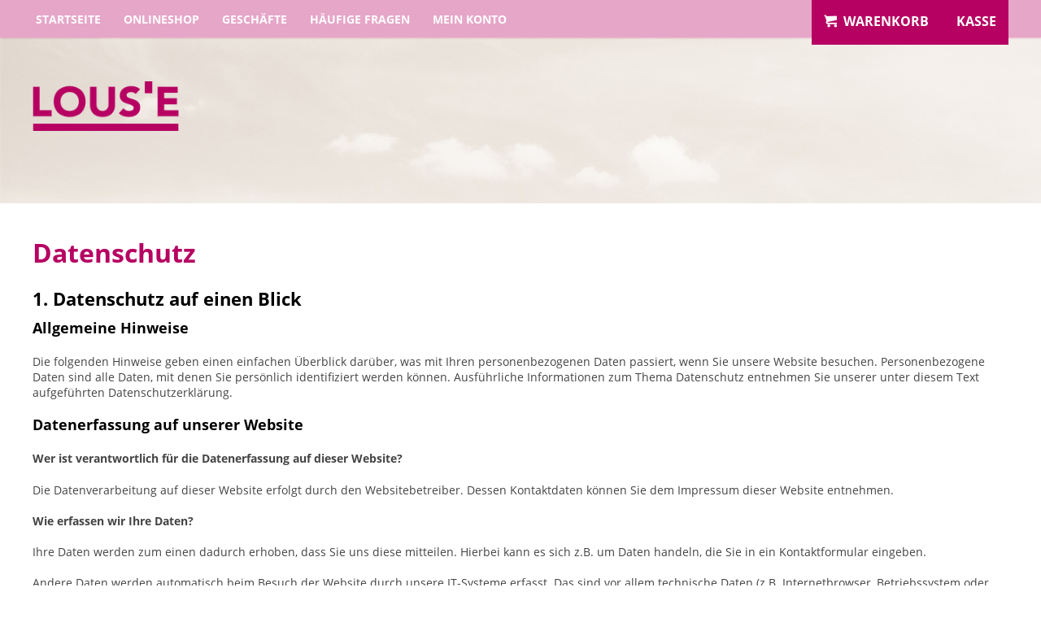

--- FILE ---
content_type: text/css
request_url: https://www.louse.de/wp-content/themes/louse/inc/helper.css?ver=2014-10-21
body_size: 734
content:
/*------------------------------------*\
    HELPER
\*------------------------------------*/
#debug-device {
	padding: 6px 0;
	text-align: center;
	background: #464646;
	color: #fff;
	position: fixed;
	right: 0;
	bottom: 0;
	height: 24px;
	padding: 0 10px;
	z-index: 999;
	line-height: 24px;
	display: block;
	font-size: 12px;
}

.nowrap {
	white-space: nowrap;
}

html.js .js-hide {
	display: none;
}

.ir {  /* Kellum Method */
  display: block !important;
  text-indent: 100%;
  white-space: nowrap;
  overflow: hidden;
  border: 0;
  font: 0/0 a;
  text-shadow: none;
  color: transparent;
  background-color: transparent;
}

.element-hidden {
	display: none;
}

.element-invisible,
.no-title .widget-title {
	border: 0;
	clip: rect(1px, 1px, 1px, 1px);
	/* IE6, IE7 */
  	clip: rect(1px, 1px, 1px, 1px);
	height: 1px;
	overflow: hidden;
	position: absolute !important;
	width: 1px;
}

.element-invisible.element-focusable:active,
.element-invisible.element-focusable:focus {
	clip: auto;
	height: auto;
	overflow: visible;
	position: static !important;
	width: auto;
}

.offscreen {
  position: absolute;
  top: -99999em;
  width: 1px;
  height: 1px;
  overflow: hidden;
  outline: 0;
}

.clearfix:after {
	clear: both;
	content: ".";
	display: block;
	height: 0;
	visibility: hidden;
}

* html .clearfix {
	height: 1%;
}

:first-child + html .clearfix {
	min-height: 1%;
}

.clear:before,
.clear:after {
  content:' ';
  display:table;
}

.clear:after {
  clear:both;
}

.clear {
  *zoom:1;
}

.clearer {
	clear: both;
	display: block;
}

.d-block,
.display-b,
.display-block,
.d-b {
	display: block;
}

.d-inline,
.display-i,
.display-inline,
.d-i {
	display: inline;
}

.d-inline-block,
.display-ib,
.display-inline-block,
.d-ib {
	display: inline-block;
	*display: inline;
	*zoom: 1;
}

.no-margin {
	margin-left: 0 !important;
	margin-right: 0 !important;
}

.no-padding {
	padding-left: 0 !important;
	padding-right: 0 !important;
}

.text-overflow {
	white-space: nowrap;
	overflow: hidden;
	color: #000;
	text-overflow: ellipsis;
}


--- FILE ---
content_type: text/css
request_url: https://www.louse.de/wp-content/themes/louse/inc/theme-css.css?ver=2014-10-21
body_size: 2021
content:
/*------------------------------------*\
    RESPONSIVE CSS
\*------------------------------------*/

/* General */

#container,
.header,
.main,
.container > .widget-area,
.footer,
.container > * {
	max-width: 1280px;
	margin-right: auto;
	margin-left: auto;
}

/* tablet (tablet.css) */
@media only screen and (min-width: 640px) {
	.hide-desktop {
		display: inherit !important;
	}
	
	.hide-desktop-max {
		display: inherit !important;
	}
	
	.hide-smartphone {
		display: inherit !important;
	}
	
	.hide-tablet {
		display: none !important;
	}
	
	.pull,
	.pull-tablet,
	.pull-left,
	.pull-left-tablet {
		margin-left: -25px !important;
	}
	
	.no-pull,	
	.no-pull-tablet,
	.no-pull-left,
	.no-pull-left-tablet {
		margin-left: 0 !important;
	}
	
	.push,					
	.push-tablet,
	.push-left,
	.push-left-tablet {
		padding-left: 25px !important;
	}
	
	.no-push,
	.no-push-tablet,
	.no-push-left,
	.no-push-left-tablet {
		padding-left: 0 !important;
	}

	.position-left,
	.position-left-tablet {
		left: 25px !important;
	}

	.negative-position-left,
	.negative-position-left-tablet {
		left: -25px !important;
	}

	.no-position-left,
	.no-position-left-tablet {
		left: 0 !important;
	}
	
	#container,
	.header,
	.content,
	.sidebar-area,
	.container > *,
	.container > .widget-area,
	.container > .widget-area-outer > .widget-area,
	.footer {
		padding-left: 25px;
	}
	
	.pull,
	.pull-tablet,
	.pull-right,
	.pull-right-tablet {
		margin-right: -25px !important;
	}
	
	.no-pull,	
	.no-pull-tablet,
	.no-pull-right,
	.no-pull-right-tablet {
		margin-right: 0 !important;
	}
	
	.push,					
	.push-tablet,
	.push-right,
	.push-right-tablet {
		padding-right: 25px !important;
	}
			
	.no-push,
	.no-push-tablet,
	.no-push-right,
	.no-push-right-tablet {
		padding-right: 0 !important;
	}

	.position-right,
	.position-right-tablet {
		right: 25px !important;
	}

	.negative-position-right,
	.negative-position-right-tablet {
		right: -25px !important;
	}
	
	.no-position-right,
	.no-position-right-tablet {
		right: 0 !important;
	}
	
	#container,
	.header,
	.content,
	.sidebar-area,
	.container > *,
	.container > .widget-area,
	.container > .widget-area-outer > .widget-area,
	.footer {
		padding-right: 25px;
	}
	
	table.responsive-tablet,
	table.responsive-tablet thead,
	table.responsive-tablet tbody,
	table.responsive-tablet th,
	table.responsive-tablet td,
	table.responsive-tablet tr { 
		display: block; 
	}
	
	table.responsive-tablet thead tr { 
		position: absolute;
		top: -9999px;
		left: -9999px;
	}
	
	table.responsive-tablet tr { border-bottom: 1px solid #ccc; }
	
	table.responsive-tablet tfoot th,
	table.responsive-tablet tbody td { 
		border: none;
		border-bottom: 1px solid #eee; 
		position: relative;
		padding-left: 50% !important; 
	}
	
	table.responsive-tablet tfoot th:before,
	table.responsive-tablet tbody td:before { 
		position: absolute;
		left: 10px;
		width: 45%; 
		text-overflow: ellipsis;
		overflow: hidden;
		white-space: nowrap;
	}
	
}

/* desktop (desktop.css) */
@media only screen and (min-width: 800px) {
	.hide-tablet {
		display: inherit !important;
	}
	
	.hide-desktop-max {
		display: inherit !important;
	}
	
	.hide-smartphone {
		display: inherit !important;
	}
	
	.hide-desktop {
		display: none !important;
	}
	
	.pull,
	.pull-desktop,
	.pull-left,
	.pull-left-desktop {
		margin-left: -30px !important;
	}
	
	.no-pull,	
	.no-pull-desktop,
	.no-pull-left,
	.no-pull-left-desktop {
		margin-left: 0 !important;
	}
	
	.push,					
	.push-desktop,
	.push-left,
	.push-left-desktop {
		padding-left: 30px !important;
	}
	
	.no-push,
	.no-push-desktop,
	.no-push-left,
	.no-push-left-desktop {
		padding-left: 0 !important;
	}

	.position-left,
	.position-left-desktop {
		left: 30px !important;
	}

	.negative-position-left,
	.negative-position-left-desktop {
		left: -30px !important;
	}

	.no-position-left,
	.no-position-left-desktop {
		left: 0 !important;
	}
	
	#container,
	.header,
	.content,
	.sidebar-area,
	.container > *,
	.container > .widget-area,
	.container > .widget-area-outer > .widget-area,
	.footer {
		padding-left: 30px;
	}
	
	.pull,
	.pull-desktop,
	.pull-right,
	.pull-right-desktop {
		margin-right: -30px !important;
	}
	
	.no-pull,	
	.no-pull-desktop,
	.no-pull-right,
	.no-pull-right-desktop {
		margin-right: 0 !important;
	}
	
	.push,					
	.push-desktop,
	.push-right,
	.push-right-desktop {
		padding-right: 30px !important;
	}
			
	.no-push,
	.no-push-desktop,
	.no-push-right,
	.no-push-right-desktop {
		padding-right: 0 !important;
	}

	.position-right,
	.position-right-desktop {
		right: 30px !important;
	}

	.negative-position-right,
	.negative-position-right-desktop {
		right: -30px !important;
	}
	
	.no-position-right,
	.no-position-right-desktop {
		right: 0 !important;
	}
	
	#container,
	.header,
	.content,
	.sidebar-area,
	.container > *,
	.container > .widget-area,
	.container > .widget-area-outer > .widget-area,
	.footer {
		padding-right: 30px;
	}
	
	table.responsive-desktop,
	table.responsive-desktop thead,
	table.responsive-desktop tbody,
	table.responsive-desktop th,
	table.responsive-desktop td,
	table.responsive-desktop tr { 
		display: block; 
	}
	
	table.responsive-desktop thead tr { 
		position: absolute;
		top: -9999px;
		left: -9999px;
	}
	
	table.responsive-desktop tr { border-bottom: 1px solid #ccc; }
	
	table.responsive-desktop tfoot th,
	table.responsive-desktop tbody td { 
		border: none;
		border-bottom: 1px solid #eee; 
		position: relative;
		padding-left: 50% !important; 
	}
	
	table.responsive-desktop tfoot th:before,
	table.responsive-desktop tbody td:before { 
		position: absolute;
		left: 10px;
		width: 45%; 
		text-overflow: ellipsis;
		overflow: hidden;
		white-space: nowrap;
	}
	
}

/* desktop-max (desktop-max.css) */
@media only screen and (min-width: 1040px) {
	.hide-tablet {
		display: inherit !important;
	}
	
	.hide-desktop {
		display: inherit !important;
	}
	
	.hide-smartphone {
		display: inherit !important;
	}
	
	.hide-desktop-max {
		display: none !important;
	}
	
	.pull,
	.pull-desktop-max,
	.pull-left,
	.pull-left-desktop-max {
		margin-left: -40px !important;
	}
	
	.no-pull,	
	.no-pull-desktop-max,
	.no-pull-left,
	.no-pull-left-desktop-max {
		margin-left: 0 !important;
	}
	
	.push,					
	.push-desktop-max,
	.push-left,
	.push-left-desktop-max {
		padding-left: 40px !important;
	}
	
	.no-push,
	.no-push-desktop-max,
	.no-push-left,
	.no-push-left-desktop-max {
		padding-left: 0 !important;
	}

	.position-left,
	.position-left-desktop-max {
		left: 40px !important;
	}

	.negative-position-left,
	.negative-position-left-desktop-max {
		left: -40px !important;
	}

	.no-position-left,
	.no-position-left-desktop-max {
		left: 0 !important;
	}
	
	#container,
	.header,
	.content,
	.sidebar-area,
	.container > *,
	.container > .widget-area,
	.container > .widget-area-outer > .widget-area,
	.footer {
		padding-left: 40px;
	}
	
	.pull,
	.pull-desktop-max,
	.pull-right,
	.pull-right-desktop-max {
		margin-right: -40px !important;
	}
	
	.no-pull,	
	.no-pull-desktop-max,
	.no-pull-right,
	.no-pull-right-desktop-max {
		margin-right: 0 !important;
	}
	
	.push,					
	.push-desktop-max,
	.push-right,
	.push-right-desktop-max {
		padding-right: 40px !important;
	}
			
	.no-push,
	.no-push-desktop-max,
	.no-push-right,
	.no-push-right-desktop-max {
		padding-right: 0 !important;
	}

	.position-right,
	.position-right-desktop-max {
		right: 40px !important;
	}

	.negative-position-right,
	.negative-position-right-desktop-max {
		right: -40px !important;
	}
	
	.no-position-right,
	.no-position-right-desktop-max {
		right: 0 !important;
	}
	
	#container,
	.header,
	.content,
	.sidebar-area,
	.container > *,
	.container > .widget-area,
	.container > .widget-area-outer > .widget-area,
	.footer {
		padding-right: 40px;
	}
	
	table.responsive-desktop-max,
	table.responsive-desktop-max thead,
	table.responsive-desktop-max tbody,
	table.responsive-desktop-max th,
	table.responsive-desktop-max td,
	table.responsive-desktop-max tr { 
		display: block; 
	}
	
	table.responsive-desktop-max thead tr { 
		position: absolute;
		top: -9999px;
		left: -9999px;
	}
	
	table.responsive-desktop-max tr { border-bottom: 1px solid #ccc; }
	
	table.responsive-desktop-max tfoot th,
	table.responsive-desktop-max tbody td { 
		border: none;
		border-bottom: 1px solid #eee; 
		position: relative;
		padding-left: 50% !important; 
	}
	
	table.responsive-desktop-max tfoot th:before,
	table.responsive-desktop-max tbody td:before { 
		position: absolute;
		left: 10px;
		width: 45%; 
		text-overflow: ellipsis;
		overflow: hidden;
		white-space: nowrap;
	}
	
}

/* smartphone (smartphone.css) */
@media only screen and (max-width: 639px) {
	.hide-tablet {
		display: inherit !important;
	}
	
	.hide-desktop {
		display: inherit !important;
	}
	
	.hide-desktop-max {
		display: inherit !important;
	}
	
	.hide-smartphone {
		display: none !important;
	}
	
	.pull,
	.pull-smartphone,
	.pull-left,
	.pull-left-smartphone {
		margin-left: -15px !important;
	}
	
	.no-pull,	
	.no-pull-smartphone,
	.no-pull-left,
	.no-pull-left-smartphone {
		margin-left: 0 !important;
	}
	
	.push,					
	.push-smartphone,
	.push-left,
	.push-left-smartphone {
		padding-left: 15px !important;
	}
	
	.no-push,
	.no-push-smartphone,
	.no-push-left,
	.no-push-left-smartphone {
		padding-left: 0 !important;
	}

	.position-left,
	.position-left-smartphone {
		left: 15px !important;
	}

	.negative-position-left,
	.negative-position-left-smartphone {
		left: -15px !important;
	}

	.no-position-left,
	.no-position-left-smartphone {
		left: 0 !important;
	}
	
	#container,
	.header,
	.content,
	.sidebar-area,
	.container > *,
	.container > .widget-area,
	.container > .widget-area-outer > .widget-area,
	.footer {
		padding-left: 15px;
	}
	
	.pull,
	.pull-smartphone,
	.pull-right,
	.pull-right-smartphone {
		margin-right: -15px !important;
	}
	
	.no-pull,	
	.no-pull-smartphone,
	.no-pull-right,
	.no-pull-right-smartphone {
		margin-right: 0 !important;
	}
	
	.push,					
	.push-smartphone,
	.push-right,
	.push-right-smartphone {
		padding-right: 15px !important;
	}
			
	.no-push,
	.no-push-smartphone,
	.no-push-right,
	.no-push-right-smartphone {
		padding-right: 0 !important;
	}

	.position-right,
	.position-right-smartphone {
		right: 15px !important;
	}

	.negative-position-right,
	.negative-position-right-smartphone {
		right: -15px !important;
	}
	
	.no-position-right,
	.no-position-right-smartphone {
		right: 0 !important;
	}
	
	#container,
	.header,
	.content,
	.sidebar-area,
	.container > *,
	.container > .widget-area,
	.container > .widget-area-outer > .widget-area,
	.footer {
		padding-right: 15px;
	}
	
	table.responsive-smartphone,
	table.responsive-smartphone thead,
	table.responsive-smartphone tbody,
	table.responsive-smartphone th,
	table.responsive-smartphone td,
	table.responsive-smartphone tr { 
		display: block; 
	}
	
	table.responsive-smartphone thead tr { 
		position: absolute;
		top: -9999px;
		left: -9999px;
	}
	
	table.responsive-smartphone tr { border-bottom: 1px solid #ccc; }
	
	table.responsive-smartphone tfoot th,
	table.responsive-smartphone tbody td { 
		border: none;
		border-bottom: 1px solid #eee; 
		position: relative;
		padding-left: 50% !important; 
	}
	
	table.responsive-smartphone tfoot th:before,
	table.responsive-smartphone tbody td:before { 
		position: absolute;
		left: 10px;
		width: 45%; 
		text-overflow: ellipsis;
		overflow: hidden;
		white-space: nowrap;
	}
	
}

/* tablet-down (tablet-down.css) */
@media only screen and (max-width: 799px) {
	.pull,
	.pull-tablet-down,
	.pull-left,
	.pull-left-tablet-down {
		margin-left: -20px !important;
	}
	
	.no-pull,	
	.no-pull-tablet-down,
	.no-pull-left,
	.no-pull-left-tablet-down {
		margin-left: 0 !important;
	}
	
	.push,					
	.push-tablet-down,
	.push-left,
	.push-left-tablet-down {
		padding-left: 20px !important;
	}
	
	.no-push,
	.no-push-tablet-down,
	.no-push-left,
	.no-push-left-tablet-down {
		padding-left: 0 !important;
	}

	.position-left,
	.position-left-tablet-down {
		left: 20px !important;
	}

	.negative-position-left,
	.negative-position-left-tablet-down {
		left: -20px !important;
	}

	.no-position-left,
	.no-position-left-tablet-down {
		left: 0 !important;
	}
	
	#container,
	.header,
	.content,
	.sidebar-area,
	.container > *,
	.container > .widget-area,
	.container > .widget-area-outer > .widget-area,
	.footer {
		padding-left: 20px;
	}
	
	.pull,
	.pull-tablet-down,
	.pull-right,
	.pull-right-tablet-down {
		margin-right: -20px !important;
	}
	
	.no-pull,	
	.no-pull-tablet-down,
	.no-pull-right,
	.no-pull-right-tablet-down {
		margin-right: 0 !important;
	}
	
	.push,					
	.push-tablet-down,
	.push-right,
	.push-right-tablet-down {
		padding-right: 20px !important;
	}
			
	.no-push,
	.no-push-tablet-down,
	.no-push-right,
	.no-push-right-tablet-down {
		padding-right: 0 !important;
	}

	.position-right,
	.position-right-tablet-down {
		right: 20px !important;
	}

	.negative-position-right,
	.negative-position-right-tablet-down {
		right: -20px !important;
	}
	
	.no-position-right,
	.no-position-right-tablet-down {
		right: 0 !important;
	}
	
	#container,
	.header,
	.content,
	.sidebar-area,
	.container > *,
	.container > .widget-area,
	.container > .widget-area-outer > .widget-area,
	.footer {
		padding-right: 20px;
	}
	
	table.responsive-tablet-down,
	table.responsive-tablet-down thead,
	table.responsive-tablet-down tbody,
	table.responsive-tablet-down th,
	table.responsive-tablet-down td,
	table.responsive-tablet-down tr { 
		display: block; 
	}
	
	table.responsive-tablet-down thead tr { 
		position: absolute;
		top: -9999px;
		left: -9999px;
	}
	
	table.responsive-tablet-down tr { border-bottom: 1px solid #ccc; }
	
	table.responsive-tablet-down tfoot th,
	table.responsive-tablet-down tbody td { 
		border: none;
		border-bottom: 1px solid #eee; 
		position: relative;
		padding-left: 50% !important; 
	}
	
	table.responsive-tablet-down tfoot th:before,
	table.responsive-tablet-down tbody td:before { 
		position: absolute;
		left: 10px;
		width: 45%; 
		text-overflow: ellipsis;
		overflow: hidden;
		white-space: nowrap;
	}
	
}


--- FILE ---
content_type: text/css
request_url: https://www.louse.de/wp-content/themes/louse/inc/theme-field.css?ver=2014-10-21
body_size: 247
content:
.field {

}

.value {
	word-wrap: break-word;
}

.group-label {
	font-weight: bold;
}

.label.label-above {
	display: block;
}

.label.label-inline {
	display: inline;
}

.group-label.label-inline {
	float: left;
}

.group-label.label-inline + .group-label-inline-wrapper {
	float: left;
	margin-left: 1.5em;
	word-wrap: break-word;
}




--- FILE ---
content_type: text/css
request_url: https://www.louse.de/wp-content/themes/louse/style.css?ver=2014-10-21
body_size: 8765
content:
/*
	Theme Name: Louse
	Description: Wordpress-Theme for Louse Puschen
	Version: 1.0.0 (DS)
	Author: vektorrausch GmbH (& Todd Motto @html5blank.com)
	
	License: MIT
	License URI: http://opensource.org/licenses/mit-license.php
*/

/*------------------------------------*\
    HTML/MAIN
\*------------------------------------*/

/* global box-sizing */
*,
*:after,
*:before {
	box-sizing:border-box;
	-webkit-box-sizing:border-box;
	-moz-box-sizing:border-box;
	-webkit-font-smoothing:antialiased;
	font-smoothing:antialiased;
	text-rendering:optimizeLegibility;
	outline: 0 !important;
}

html {
	font-size: 14px;
}

body {
	font-family: 'Open Sans', Helvetica, Arial, sans-serif;
	font-weight: normal;
	line-height: 1.375;
	min-width: 320px;
	color: #444;
	position: relative;
	z-index: 1;
}

p, pre {
	margin: 0 0 1.375em;
}

img {
	max-width:100%;
	vertical-align:bottom;
	height: auto;
}

a {
	text-decoration: none;
	color: #db86ad;
}

a:hover {
	text-decoration: underline;
	color: #B60162;
}

a:focus {
	text-decoration: underline;
}

a:active {
	text-decoration: underline;
}

input:focus {

}

h1,
h2,
h3,
h4,
h5,
h6 {
	margin: 0;
	font-weight: 700;
	line-height: 1.3em;
	color: #000;
	margin-bottom: 22px;
}

h1 a,
h2 a,
h3 a,
h4 a,
h5 a,
h6 a {

}
	h1 a:hover,
	h1 a:focus,
	h2 a:hover,
	h2 a:focus,
	h3 a:hover,
	h3 a:focus,
	h4 a:hover,
	h4 a:focus,
	h5 a:hover,
	h5 a:focus,
	h6 a:hover,
	h6 a:focus {

	} 

hr {
	border: 0;
	height: 1px;
	width: 100%;
	background: #e2e2e2;
	margin: 2.5em 0;
	clear: both;
}

.btn,
.button,
#submit,
.wpcf7-submit,
.woocommerce a.button,
.woocommerce-page a.button {
	text-align: center;
	color: #fff;
	background: #b60162;
	text-transform: none;
	font-size: 14px;
	font-weight: normal;
	text-shadow: none;
	padding: 10px;
	display: inline-block;
	*display: inline;
	zoom: 1;
	border-radius: 4px;
	margin: 0 auto 20px auto;
	border: 0;
	width: 100%;
	max-width: 280px;
	box-shadow: 0 -3px 0 rgba(0,0,0,0.2) inset;
	min-height: 40px;
}
	.btn.big {
		width: 100%;
		max-width: 360px;
		display: block;
		*display: block;
	}
	.btn:hover,
	.button:hover,
	#submit:hover,
	.woocommerce a.button:hover {
		background: #000;
		color: #fff;
		text-decoration: none;
	}
	
.button-blue {
	color: rgba(0,67,143,.5);
	background: #dff0f7;
	box-shadow: 0 -3px 0 rgba(0,67,143,0.1) inset;
}

	.button-blue:hover {
		color: #fff;
		background: #B60162;
}

	
.post-edit-link {
	color: #000;
	font-size: 12px;
	display: inline-block;
	*display: inline;
	zoom: 1;
	font-weight: bold;
	text-transform: none;
	display: none;
}

.loop-view .format-image .post-edit-link,
.loop-view .format-video .post-edit-link {
	color: #fff;
}

.gold {
	color: #cb9331;
}

.rgba .flag {
	box-shadow: 0 1px 2px rgba(0, 0, 0, 0.35);
}

/*------------------------------------*\
    STRUCTURE
\*------------------------------------*/

.container {

}
/*

#container {
	margin: 0 auto;
}
*/

.header-container {
	position: absolute;
	z-index: 5;
	width: 100%;
}

.header {
	position: relative;
}

#branding {

}

#branding h1 {
	font-weight: 800;
	color: #B60162;
	font-size: 40px;
	line-height: 1;
	text-transform: uppercase;	
	margin-bottom: 0;
}

.logo {
	width: 180px;
	z-index: 55;
	margin: 20px 0;
}


.main-container {
	margin: 0 auto;
}

.main {

}

.content-column {
	
}

.content,
.home.loop-view .content {
	padding-top: 40px;
	padding-bottom: 40px;
}
@media screen and (min-width: 480px) {
	.home.loop-view .content {
		padding-bottom: 80px;
	}	
}
	.single .content {
		background: none;
	}
	.blog .content,
	.tax-post_format .content,
	.archive .content {
		padding-bottom: 0;
	}

.content .left-column {
}

	.single .content .left-column {
	}

.left-column {
	margin: 2px 0;
}
	.blog .left-column,
	.tax-post_format .left-column,
	.no-post-thumbnail .left-column,
	.category .left-column,
	.tag .left-column {
		margin-top: 0;
	}
	
.right-column {
	clear: both;
	padding: 100px 0 80px;
}

	.single .right-column {
		padding-top: 0;
	}

.footer-container {
	/* background: #ebe2d9; */
	background: rgb(242,235,225);
	padding-top: 40px;
}

.footer {
	padding: 2px 0 0 !important;
}

.footer a {
	color: #60452B;
}

	.footer a:hover {
		text-decoration: underline;
	}

/*------------------------------------*\
    MENUS
\*------------------------------------*/


/*------------------------------------*\
    SIDEBARS
\*------------------------------------*/


/*------------------------------------*\
    WIDGET-AREAS (WIDGETS IN THIS AREA)
\*------------------------------------*/

/* widget-area-header */
#widget-area-header {

}
#widget-area-header .booking {
	background: #b60162;
	border-radius: 4px 4px 0 0;
	width: 280px;
	height: 150px;
	padding: 15px;
	position: absolute;
	top: 400px;
	right: 20px;
	box-shadow: 0 -1px 4px rgba(0,0,0,.2) inset;
}

#widget-area-header .booking a {
	color: #fff;
}

#widget-area-header .booking .button {
	background: #fff;
	color: #b60162;
	margin-bottom: 0;
}

#widget-area-header .booking .button:hover {
	background: #222;
	color: #fff;
}

#widget-area-header .booking .tel {
	font-size: 23px;
	color: #fff;
}

#widget-area-header .booking .mail {
	line-height: 23px;
}

/* widget-area-header-cart -> moved to desktop.css */

.header-cart img {
	vertical-align: middle;
	margin-bottom: 3px;
	padding-right: 8px;
	width: 24px;
	height: 16px;
}

/*

div#black-studio-tinymce-9-inner.widget-1.widget-first.widget-last.widget-odd.widget-inner.clear {
	height: 0;
}

#widget-area-header-cart {
	position: fixed;
	top: 0;
	left: 0;
	width: 100%;
	height: 0px;
	z-index: 9999;
}

#widget-area-header-cart .checkout-container {
	max-width: 1280px;
	height: 0px;
	margin: auto;
	clear: both;
	top: 0;	
}

#widget-area-header-cart ul {
	background: #b60162;
	height: 55px;
	float: right;
	margin: 0 40px 0 0;
	top: 0;
	padding: 0;
	display: block;
	
}

#widget-area-header-cart li {
	display: inline;
	text-align: center;
}

#widget-area-header-cart .checkout-container a {
	text-decoration: none;
	text-transform: uppercase;
	color: #fff;
	font-size: 16px;
	font-weight: 700;
	height: 55px;
	padding: 15px;
	display: inline-block;
	white-space: nowrap;
}

#widget-area-header-cart .checkout-container .link {
	
}

#widget-area-header-cart .checkout-container a:hover {
	background: #db86ad;

}
*/

/* widget-area-front */
#widget-area-front {
	
}

#widget-area-front .front-widget .widget-title {
	color: #000;
}

#widget-area-front .front-widget {
	color: #999;
	font-size: 14px;
/* 	width: 100%; */
	margin-bottom: 10px;
	padding-top: 20px;
}


#widget-area-front .front-widget a {
	color: #fff;
	font-weight: 300;
	background: url(img/icon-next.png) no-repeat 4px center #00479C;
	background-size: 24px;
	padding: 8px 14px 8px 28px;
	border-radius: 4px;
}

	#widget-area-front .front-widget a:hover {
		text-decoration: none;
		background-color: #000;
	}
	
#widget-area-front .welcome {
	margin: 40px 0 50px;
	width: 100%;
}

#widget-area-front .welcome h1 {
	color: #b60162;
    font-size: 26px;
}

#widget-area-front .waslouse  {
	float: right;
	margin: 80px 0 50px 0;
}

#widget-area-front .waslouse p.buttons {
	margin: 0;
}

#widget-area-front .widget-2 .widget-inner {
	border: 1px solid rgba(230, 194, 218, 0.3);
	background: rgba(227, 52, 169, 0.04);
	border-radius: 4px;
	padding: 15px 20px 0 20px;
}

#widget-area-front .waslouse h3 {
	color: #b60162;
    font-size: 20px;
}

#widget-area-front .waslouse ul {
	margin: 0;
	padding: 0;
}

#widget-area-front .waslouse li {
	position: relative;
	list-style: none;
	margin-bottom: 24px;
	padding: 14px 0;
	border-bottom: 1px dashed #e2e2e2;
}

	#widget-area-front .waslouse li:last-child {
		border-bottom: none;
	}
	
	
#widget-area-front .waslouse .post-date {
	background: none repeat scroll 0 0 #F5F0EC;
    color: #b0957b;
    font-size: 10px;
    left: 0;
    padding: 2px 6px;
    position: absolute;
    top: -8px;
    border-radius: 2px;
}

#widget-area-front .waslouse a.button.wc-forward {
	margin-bottom: 20px;
} 



/* #widget-area-head-sponsors */
#widget-area-head-sponsors {
	padding: 0;
}

#widget-area-head-sponsors .widget-outer {
	text-align: center;
	padding: 15px;
}

/* #widget-area-prices */
#widget-area-co-sponsors .price-widgets {
	font-size: 13px;
	margin-bottom: 20px;
	padding-bottom: 20px;
	border-bottom: 1px dashed rgba(96,68,43,.2);
	color: #90755B;
}

	#widget-area-co-sponsors .widget-last {
		border-bottom: none;
	}

#widget-area-co-sponsors .price-widgets .widget-title {
	color: #fff;
	color: #60452B;
}

#widget-area-co-sponsors .price-widgets li {
	list-style: square;
	margin-bottom: 6px;
}

/* #widget-area-footer */
#widget-area-footer {
	border-top: 1px solid rgba(96,68,43,.1);
	padding-bottom: 5.5em;
}

.menu-footer-menu-container li {
	list-style: none;
	float: left;
	margin-right: 10px;
	padding-right: 10px;
	border-right: 1px solid rgba(96,68,43,.1);
	font-size: 12px;
	line-height: 30px;
}

	.menu-footer-menu-container li:last-child {
		margin-right: 0;
		padding-right: 0;
		border: none;
	}

.menu-footer-menu-container li a {
	color: #60452B;
}

	.menu-footer-menu-container li a:hover {
		text-decoration: underline;
	}

/* flexslider */  
	
#widget-area-featured-container .flexslider {
	border: 0;
	padding: 0;
	border-radius: 0;
	box-shadow: none;
	overflow: hidden;
	margin: 0;
	max-width: 100%;
}

#widget-area-featured-container .featured-thumbnail {
	display: block;
	width: 100%;
	height: 550px;
	background-position: center center;
	background-repeat: no-repeat;
	background-size: cover;
	position: relative;
	z-index: 1;
	text-decoration: none !important;
}

#widget-area-featured-container .featured-title {
	position: absolute;
	top: 150px;
	left: 10px;
}

#widget-area-featured-container .featured-title span {
	background: #4eb1d3;
    color: #FFFFFF;
    display: inline;
    font-size: 22px;
    font-style: italic;
    font-weight: 300;
    line-height: 125%;
    padding: 2px;
    box-shadow: 10px 0 0 #4eb1d3, -10px 0 0 #4eb1d3;
}

	#widget-area-featured-container .featured-title span:hover {
		background: #b60162;
		box-shadow: 10px 0 0 #b60162, -10px 0 0 #b60162;
	}

#widget-area-featured-container .flex-control-nav {
	bottom: 0;
	z-index: 1;
}

#widget-area-featured-container .flex-control-paging a {
	width: 8px;
	height: 8px;
	background: #000;
	box-shadow: none;
}
	#widget-area-featured-container .flex-control-paging a.flex-active {
		background: #fff;
	}
	
/* static image */

.collection {
	-webkit-filter: sepia(.7);
	filter: sepia(.7);	
}

/*------------------------------------*\
    CONTENT
\*------------------------------------*/

.main ul li {
	list-style: square;
	margin-bottom: 6px;
}

.content .agreement {
	background: #f0f0f0;
	padding: 20px;
}

.content .title-tag,
.content .title-category {
	margin-bottom: 1.375em;
}

.content h1,
.content h2.page-title {
	font-size: 32px;
	color: #b60162;
}

.content h2 {
	font-size: 22px;
	margin-bottom: 11px;
}

.content h3 {
	font-size: 18px;
	margin-bottom: 20px;
}

.content h4 {
	font-size: 14px;
	margin-bottom: 0;
}

.content li {
	list-style: square;
}

.content .date {
	display: block;
}

.single .content .post-thumbnail {
	padding: 0;
	margin: -38px -20px 0;
}

.single .content .post-thumbnail .sharedaddy {
	display: none;
}

.single .content .format-video .post-thumbnail {
	padding-top: 56.25%;
	height: 0;
	position: relative;
	z-index: 1;
}

.single .content .format-video .post-thumbnail iframe {
	position: absolute;
	z-index: 5;
	top: 0;
	left: 0;
	width: 100%;
	height: 100%;
}

.single .content .left-column {
	position: relative;
	z-index: 1;
	padding-bottom: 96px;
	padding-top: 22px;
}

.single .content .date {
	font-size: 14px;
	text-transform: uppercase;
	display: block;
	font-weight: 300;
}

.content .date sup {
	font-size: 8px;
}

.single .content .page-title {
	font-size: 32px;
	letter-spacing: -0.25;
}

.single .content h2 {
	font-size: 24px;
}

.content blockquote {
	line-height: 1.182em;
	color: #4EB1D3;
	margin: 0 auto 22px;
	padding-left: 15px;
	border-left: 4px solid #e2e2e2;
	width: 85%;
	font-size: 22px;
	font-style: italic;
	font-weight: 200;
}

.content blockquote a {
	text-decoration: underline;
}

.content blockquote cite {
	color: #999;
	font-size: 12px;
	font-style: normal;
}
	.content blockquote cite:before {
		content: "– "
	}
	
.content blockquote .quote-by a {
	text-decoration: none;
}
	.content blockquote .quote-by a:hover {
		text-decoration: underline;
	}

.content-header {
	padding-top: 10%;
	background-repeat: no-repeat;
	background-size: cover;
	background-position: center bottom;
}

.content-header .info {
	font-weight: 300;
	font-style: italic;
	color: #000;
	font-size: 22px;
	line-height: 1.154em;
	display: block;
}

.loop-view .content {
	position: relative;
	z-index: 1;
}

.excerpt .more-link {
	font-size: 12px;
	text-transform: uppercase;
	color: #db86ad;
	font-weight: 300;
	margin-left: 5px;
	white-space: nowrap;
}

.excerpt .more-link:before {
	content: "■";
	font-size: 19px;
	line-height: 1em;
	padding-right: 2px;
}

.field .group-label {
	font-weight: bold;
}

.content ul.side-events {
	padding: 0;
}

.content ul.side-events li {
	list-style: none;
	margin: 20px auto;
	padding-bottom: 20px;
	border-bottom: 1px solid #e2e2e2;
}
	.content ul.side-events li:last-child {
		border-bottom: none;
		margin-right: 0;
	}

.content ul.side-events a {
	color: #fff;
	text-transform: uppercase;
	font-weight: 700;
	font-size: 38px;
	display: block;
	width: 100%;
	height: 163px;
	text-align: center;
	padding-top: 30px;
	background-repeat: no-repeat;
	background-position: center 20px;
	background-size: 128px;
}

	.content ul.side-events li.sup a {
		background-image: url(img/shield-sup.png);
	}
	.content ul.side-events li.enduro a {
		background-image: url(img/shield-enduro.png);
	}
	.content ul.side-events li.uphill a {
		background-image: url(img/shield-uphill.png);
	}
	.content ul.side-events li.paella a {
		background-image: url(img/shield-paella.png);
	}
		.content ul.side-events a:hover {
			text-decoration: none;
			background-position: bottom center;
		}
/*------------------------------------*\
    WOOCOMMERCE OVERWRITE STUFF
\*------------------------------------*/

/* fix for page-title */
h1.page-title {
	font-size: 32px;
	color: #b60162;
}

/* shift path breadcrumb down */
.woocommerce .woocommerce-breadcrumb, 
.woocommerce-page .woocommerce-breadcrumb {
	margin-top: 20px;
}

/* new color for privces at collection view */
.price a, a.versandkosten, .product_meta a {
	color: #b3006f;
}

.price a:hover, .product_meta a:hover {
	text-decoration: underline !important;
	color: #B2006E;
}

/* new color */
tbody a {
	color: #B2006E;
}

/* fixes top-margins */
.checkout h3 {
	margin: 20px 0 20px 0;
}

.checkout h4 {
	margin: 0 0 30px 0;
}

/* fix for "i", "x" out of line */
.woocommerce .woocommerce-message::before, 
.woocommerce-page .woocommerce-message::before,
.woocommerce .woocommerce-error:before,
.woocommerce .woocommerce-info:before {
	line-height: 0;
	padding-top: 0.85em;
}

/* Green "buy" button */
#place_order.button.alt.wgm-place-order {
	background: #7EA216;
	color: #fff;
	border-radius: 4px;
	text-shadow: none;
	box-shadow: none;
	border: none;
	font-weight: normal;
	box-shadow: 0 -3px 0 rgba(0,0,0,.2) inset;
}

/* Override of the various woocommerce buttons */
.woocommerce a.button, 
.woocommerce button.button, 
.woocommerce input.button, 
.woocommerce #respond input#submit {
	background: #b60162;
	color: #fff;
}


button.single_add_to_cart_button.button.alt, 
a.button.add_to_cart_button.product_type_simple,
a.button.add_to_cart_button.product_type_variable, 
.woocommerce-page input.button,
a.checkout-button.button.alt.wc-forward.second-checkout-button,
.woocommerce-page input.button.alt,
a.button.wc-forward,
a.button.wc-backward, 
a.button.view,
a.button.pay,
a.button.cancel,
a.button.product_type_simple,
.button.checkout.wc-forward {
	background: #b60162;
	color: #fff;
	border-radius: 4px;
	text-shadow: none;
	box-shadow: none;
	border: none;
	font-weight: normal;
/* 	margin-bottom: 0; */
	white-space: normal;
	box-shadow: 0 -3px 0 rgba(0,0,0,.2) inset;
	line-height: 19px;
}

button.single_add_to_cart_button.button.alt:hover,
a.button.add_to_cart_button.product_type_simple:hover,
a.button.add_to_cart_button.product_type_variable:hover,
#place_order:hover,
tbody.input.button:hover,
.woocommerce-page input.button:hover,
a.checkout-button.button.alt.wc-forward.second-checkout-button:hover,
a.button.wc-forward:hover,
a.button.wc-backward:hover,
.woocommerce-page input.button.alt:hover,
a.button.view:hover,
#place_order.button.alt.wgm-place-order:hover,
a.button.pay:hover,
a.button.cancel:hover,
a.button.product_type_simple:hover,
.button.checkout.wc-forward:hover {
	background: #000 !important; 
	color: #fff !important;
	border-color: #1b1a1a;
	text-shadow: none;
	box-shadow: none;
}

button.single_add_to_cart_button.button.alt:focus,
a.button.add_to_cart_button.product_type_simple:focus,
a.button.add_to_cart_button.product_type_variable:focus,
#place_order.alt:focus,
tbody.input.button:focus,
.woocommerce-page input.button:focus,
a.checkout-button.button.alt.wc-forward.second-checkout-button:focus,
a.button.wc-forward:focus,
a.button.wc-backward:focus,
.woocommerce-page input.button.alt:focus,
a.button.view:focus,
#place_order.button.alt.wgm-place-order:focus,
a.button.pay:focus,
a.button.cancel:focus,
a.button.product_type_simple:focus {
	background: #000;
	color: #fff;
	border-color: #1b1a1a;
	text-shadow: none;
	box-shadow: none;
}

button.single_add_to_cart_button.button.alt:active,
a.button.add_to_cart_button.product_type_simple:active,
a.button.add_to_cart_button.product_type_variable:active,
#place_order:active,
tbody.input.button:active,
.woocommerce-page input.button:active,
a.checkout-button.button.alt.wc-forward.second-checkout-button:active,
a.button.wc-forward:active,
a.button.wc-backward:active
.woocommerce-page input.button.alt:active,
a.button.view:active,
#place_order.button.alt.wgm-place-order:active,
a.button.pay:active,
a.button.cancel:active,
a.button.product_type_simple:active {
	background: #000 !important;
	color: #fff !important;
	border-color: #1b1a1a;
	text-shadow: none;
	box-shadow: none;
}

#widget-area-right a.button.wc-forward {
	background-color: #db86ad !important;
}


/* display 4 fetured products in one row */ 
.woocommerce .related ul li.product, .woocommerce .related ul.products li.product {
	width: 22.05%;
}

/* new color for tabs */
.additional_information_tab,
.description_tab {
	background: #f6f1f5 !important;
}

.additional_information_tab.active,
.description_tab.active {
	background: #fff !important;
}

/* no dots before lists in forms */
.woocommerce ul li {
	list-style: none !important;
}

/*
.woocommerce-page .woocommerce-message {
	padding: 1em 1em 0em 3.5em !important;
}
*/

.woocommerce table.shop_table td {
	padding: 12px 12px;
}

.woocommerce input.button.alt,
.woocommerce-page input.button.alt {
	color: #fff !important;
}

.woocommerce form .form-row:last-of-type {
	margin-bottom: 16px;
}

.woocommerce input[type="text"] {
	padding-top: 11px;
	padding-bottom: 11px;
	border: 1px solid rgb(240, 240, 240);
}

.woocommerce .form-row.address-field strong {
	padding-left: 12px;
	font-weight: normal;
}

.woocommerce form .form-row .required {
	color: #AE1837;
	font-weight: normal;
	border: none;
	vertical-align: top;
	font-size: 12px;
}

.woocommerce-invalid-required-field .input-text {
	border: 1px solid #AE1837;
}

.woocommerce-checkout-payment .wc_payment_method {
	padding: 14px 0 0 0;
}

.woocommerce div.product form.cart .variations select {
	padding: 8px;
}

@media screen and (min-width: 480px) {
	.woocommerce div.product form.cart .variations select {
		max-width: 50%;
		min-width: 25%;
	}	
}

.woocommerce .reset_variations {
	float: left;
	width: 100%;
}


.woocommerce .shipping_de_string {
	margin-bottom: 30px;
}

.woocommerce button.button.alt,
.woocommerce div.product form.cart .button {
	color: #fff;
}

.woocommerce .quantity .qty {
	min-height: 40px;
}

.woocommerce .product_meta .sku_wrapper {
	width: 100%;
	float: left;
	margin-bottom: 14px;
}

.woocommerce .summary .woocommerce-Price-amount,
.woocommerce .summary .price,
.woocommerce div.product p.price {
	font-size: 1.3em;
}

.woocommerce a.button.alt {
	color: #fff !important;
}

.woocommerce.widget_shopping_cart.background {
	background-color: rgba(242, 235, 225, .2);
	padding-top: 20px;
}

.woocommerce ul.cart_list li a,
.woocommerce ul.product_list_widget li a {
	margin-bottom: 10px;
}

.woocommerce ul.product_list_widget li dl dd {
	margin-bottom: 0.2em;
}

.woocommerce ul.product_list_widget li .quantity {
	padding-top: 0.5em;
}

.woocommerce ul.product_list_widget li .variation {
	margin-bottom: .4em;
}

.woocommerce ul.product_list_widget li.mini_cart_item {
	padding-bottom: 1.2em;
	margin-bottom: 1.2em;
	border-bottom: 1px solid rgba(242, 235, 225, 1.00);
}

.woocommerce.widget_shopping_cart .total {
	border: none !important;
	padding-top: 0;
}

/*------------------------------------*\
    PAGINATION
\*------------------------------------*/

/* next/prev */
.single .pagination.prev-next {
	padding: 0 !important;
	position: absolute;
	z-index: 5;
	right: 0;
	bottom: 0;
}

.loop-view .pagination.prev-next {
	position: relative;
	z-index: 1;
	margin-bottom: -6%;
	padding: 0;
}

.single .pagination .page-overview,
.single .pagination .page-prev,
.single .pagination .page-next {
	display: block;
	float: left;
}

.loop-view .pagination .page-prev,
.loop-view .pagination .page-next {
	display: block;
	float: left;
	width: 50%;
}

.pagination .page-overview a {
	display: block;
	line-height: 48px;
	height: 48px;
	padding-right: 48px;
	background: url(img/icon-overview.png) no-repeat right center;
	background-size: 48px 48px;
	font-size: 12px;
	color: #db86ad;
	margin-right: 6px;
}

.single .pagination .page-prev a {
	display: block;
	width: 48px;
	height: 48px;
	background: url(img/icon-prev.png) no-repeat center center #db86ad;
	background-size: 48px 48px;
	margin-right: 1px;
}
	.single .pagination .page-prev a:hover,
	.single .pagination .page-prev a:focus {
		background-color: #B60162;
	}

.loop-view .pagination .page-prev a {
	display: block;
	font-size: 12px;
	text-transform: uppercase;
	line-height: 48px;
	position: relative;
	z-index: 1;
	padding-left: 60px;
	color: #4db1d3;
}
	.loop-view .pagination .page-prev a:before {
		content: "";
		display: inline-block;
		*display: inline;
		zoom: 1;
		height: 48px;
		width: 48px;
		background: url(img/icon-prev.png) no-repeat left center #db86ad;
		background-size: 48px 48px;
		position: absolute;
		z-index: 5;
		top: 0;
		left: 0;
	}

.single .pagination .page-prev span.no-posts {
	display: block;
	width: 48px;
	height: 48px;
	background: url(img/icon-prev.png) no-repeat center center #e2e2e2;
	background-size: 48px 48px;
	margin-right: 1px;
}

.loop-view .pagination .page-prev span.no-posts {
	display: block;
	font-size: 12px;
	text-transform: uppercase;
	line-height: 48px;
	position: relative;
	z-index: 1;
	padding-left: 60px;
	color: #c2c2c2;
}
	.loop-view .pagination .page-prev span.no-posts:after {
		content: "";
		display: inline-block;
		*display: inline;
		zoom: 1;
		width: 48px;
		height: 48px;
		background: url(img/icon-prev.png) no-repeat center center #e2e2e2;
		background-size: 48px 48px;
		position: absolute;
		z-index: 5;
		top: 0;
		left: 0;
	}

.single .pagination .page-next a {
	display: block;
	width: 48px;
	height: 48px;
	background: url(img/icon-next.png) no-repeat center center #db86ad;
	background-size: 48px 48px;
}
	.single .pagination .page-next a:hover,
	.single .pagination .page-next a:focus {
		background-color: #B60162;
	}

.loop-view .pagination .page-next a {
	display: block;
	font-size: 12px;
	text-transform: uppercase;
	line-height: 48px;
	position: relative;
	z-index: 1;
	text-align: right;
	padding-right: 60px;
	color: #4db1d3;
}
	.loop-view .pagination .page-next a:before {
		content: "";
		display: inline-block;
		*display: inline;
		zoom: 1;
		height: 48px;
		width: 48px;
		background: url(img/icon-next.png) no-repeat left center #db86ad;
		background-size: 48px 48px;
		position: absolute;
		z-index: 5;
		top: 0;
		right: 0;
	}
	
.single .pagination .page-next span.no-posts {
	display: block;
	width: 48px;
	height: 48px;
	background: url(img/icon-next.png) no-repeat center center #e2e2e2;
	background-size: 48px 48px;
}

.loop-view .pagination .page-next span.no-posts {
	display: block;
	font-size: 12px;
	text-transform: uppercase;
	line-height: 48px;
	position: relative;
	z-index: 1;
	padding-right: 60px;
	text-align: right;
	color: #c2c2c2;
}
	.loop-view .pagination .page-next span.no-posts:after {
		content: "";
		display: inline-block;
		*display: inline;
		zoom: 1;
		width: 48px;
		height: 48px;
		background: url(img/icon-next.png) no-repeat center center #e2e2e2;
		background-size: 48px 48px;
		position: absolute;
		z-index: 5;
		top: 0;
		right: 0;
	}

.pagination .page-count {
	float: right;
	font-size: 12px;
	color: #777;
	display: block;
	line-height: 48px;
}

/*------------------------------------*\
    Gallery
\*------------------------------------*/
.main .gallery img {
	border: none !important;
}
.main .gallery img:hover {
	opacity: .666;
}

/*------------------------------------*\
    COMMENTS
\*------------------------------------*/

.main .comments h2,
.main .comments .says,
.main #respond .comment-form-comment label {
	display: none;
}

.main .comments .comment {
	position: relative;
}

.main .comments a {
	color: #00438f;
}

.main .comments ul {
	padding: 0;
	margin: 0;
}

.main .comments li {
	list-style: none;
	margin-bottom: 40px;
	padding: 20px;
}

	.main .comments li.odd {
		background: rgba(223,240,247,.25);
	}

.main .comments .comment-author {
	margin-bottom: 10px;
	font-weight: bold;
	float: left;
	width: 50%;
}

.main .comments cite {
	font-style: normal;
}

.main .comments .comment-meta {
	float: left;
	width: 50%;
	text-align: right;
	font-size: 11px;
}

	.main .comments p {
		clear: both;
	}

.main .comments p:first-of-type {
	padding-top: 14px;
	border-top: 1px solid rgba(0,67,143,.1);
}

.main .comments .comment-edit-link {
	position: absolute;
	bottom: 10px;
	left: 10px;
}

.main .comment-awaiting-moderation {
	background: #e9382f;
	color: #fff;
	padding: 2px 4px;
	position: absolute;
	top: 0;
	right: 0;
}


/*------------------------------------*\
    FORMS
\*------------------------------------*/

input[type="text"],
input[type="email"],
input[type="tel"],
input[type="password"],
input[type="search"],
input[type="date"] {
	background: #f0f0f0;
	border: 0;
	padding: 12px 10px 8px;
	border-radius: 4px;
	color: #777;
	font-size: 14px;
	width: 100%;
}

textarea {
	background: #f0f0f0;
	border: 0;
	padding: 12px 10px 8px;
	border-radius: 4px;
	color: #777;
	font-size: 14px;
	width: 100%;
	resize: vertical;
}

select {
	background: #f0f0f0;
	border: 0;
	padding: 4px;
	border-radius: 4px;
	color: #777;
	font-size: 14px;
	width: 100%;
}

form label {
	font-weight: bold;
	font-size: 14px;
	padding-left: 2px;
}

/* Registration/Profile */
.form-builder-wrapper .registration_message li {
	list-style: none;
}

.form-builder-wrapper .registration_message {
	background: #f0f0f0;
	list-style: none;
	padding: 10px;
	font-size: 13px;
	color: #fff;
}

.form-builder-wrapper .registration_error_message {
	background: #C9242B;
}

.form-builder-wrapper .registration_error_message a {
	color: #efbec1;
}

.form-builder-wrapper .registration_warning_message {
	background: #023373;
}
.form-builder-wrapper .registration_warning_message a {
	color: #b3cce1;
}

#form_registration {
	margin: 1.375em 0;
	max-width: 480px;
}

.form-builder-wrapper .steps {
	font-size: 20px;
	margin-bottom: 11px;
	color: #548FC7;
}

.form-builder-wrapper .steps span {
	margin-right: 6px;
	background: #548FC7;
	padding: 4px 8px;
	color: #fff;
	font-size: 16px;
}

.form-builder-wrapper input[type="text"],
.form-builder-wrapper input[type="email"],
.form-builder-wrapper input[type="tel"],
.form-builder-wrapper input[type="password"],
.form-builder-wrapper input[type="search"],
.form-builder-wrapper textarea {
  background: none repeat scroll 0 0 #F0F0F0;
  border: 0 none;
  border-radius: 0;
  color: #023373;
  font-size: 14px;
  max-width: 480px;
  padding: 12px 10px 8px;
  width: 100%;
}
	.form-builder-wrapper textarea {
		resize: vertical;
	}

.form-builder-wrapper .disabled input {
	color: #888;
}

.form-builder-wrapper select {
	width: 100%;
}

.form-builder-wrapper .fieldwrap {
	margin-bottom: 11px;
}

.form-builder-wrapper .fieldwrap .fieldwrap {
	margin-bottom: 0;
}

.form-builder-wrapper .option-label {
	margin-right: 10px;
}
	.form-builder-wrapper .fieldwrap-radio .option-label {
		cursor: pointer;
	}

.form-builder-wrapper .field-info {
	font-size: 11px;
	line-height: 1.175em;
	padding: 0px 0px 3px;	
}

.form-builder-wrapper .depends-on {
	border-left: 2px solid #f0f0f0;
	padding: 0 0 5px 8px;
}

.form-builder-wrapper .cols-3 {
	float: left;
	width: auto;
	width: 33.333%;
	padding-right: 10px;
}

.form-builder-wrapper .field-label {
	display: block;
	padding-left: 0;
}

.form-builder-wrapper.warnings .warning.fieldwrap {
	border-left: 3px solid #023373;
	padding-left: 4px;
}
	.form-builder-wrapper.warnings.not-submitted .warning.fieldwrap {
		margin-left: -7px;
	}

.form-builder-wrapper.errors .error.fieldwrap {
	border-left: 3px solid #c9242b;
	padding-left: 4px;
}

.form-builder-wrapper.errors .no-error.no-warning.fieldwrap {
	border-left: 3px solid #4ba82e;
	padding-left: 4px;
}

.form-builder-wrapper .fieldwrap-wrapper .fieldwrap {
	border-left: 0 !important;
	padding-left: 0 !important;
}

.form-builder-wrapper .spacer {
	height: 2px;
	background: #f0f0f0;
	margin: 1.375em -10px;
}

.form-builder-wrapper .btn {
	min-width: 200px;
}

#field_code input {
	text-transform: uppercase;
}

/*------------------------------------*\
    TABLES
\*------------------------------------*/

.content .tablepress thead th {
	/* background: #b60162; */
	background: rgb(178,0,110);
	color: #fff;
}

.content .tablepress .row-hover tr:hover td {
	background: rgba(230,166,200,.2);
}


/*------------------------------------*\
    SEARCHFORM
\*------------------------------------*/

form.search {
	position: relative;
	z-index: 1;
}

input.search-input {
	padding-right: 42px;
}

button.search-submit {
	width: 28px;
	background: none;
	border: 0;
	position: absolute;
	z-index: 5;
	top: 50%;
	margin-top: -9px;
	right: 15px;
}

/*------------------------------------*\
    IMAGES
\*------------------------------------*/

@media screen and (min-width: 480px) {
	.text-block {
		width: 60%;
		float: left;
		margin-top: 20px;
	}
	
	.image-container {
		width: 40%;
		float: left;
		padding-left: 20px;
		margin-top: 20px;
	}
}

/*------------------------------------*\
    MISC
\*------------------------------------*/

   
/*------------------------------------*\
    WORDPRESS CORE
\*------------------------------------*/
   
.alignnone {
	margin:5px 20px 20px 0;
}
.aligncenter,
div.aligncenter {
	display:block;
	margin:5px auto 5px auto;
}
.alignright {
	float:right;
	margin:5px 0 20px 20px;
}
.alignleft {
	float:left;
	margin:5px 20px 20px 0;
}
.aligncenter {
	display:block;
	margin:5px auto 5px auto;
}
a img.alignright {
	float:right;
	margin:5px 0 20px 20px;
}
a img.alignnone {
	margin:5px 0 0 0;
}
	a img.alignnone.border {
		border: 1px solid #E2E2E2;
	}
a img.alignleft {
	float:left;
	margin:5px 20px 20px 0;
}
a img.aligncenter {
	display:block;
	margin-left:auto;
	margin-right:auto;
}
.wp-caption {
	background:#FFF;
	border:1px solid #F0F0F0;
	max-width:96%;
	padding:5px 3px 10px;
	text-align:center;
}
.wp-caption.alignnone {
	margin:5px 0 0 0;
}
.wp-caption.alignleft {
	margin:5px 20px 20px 0;
}
.wp-caption.alignright {
	margin:5px 0 20px 20px;
}
.wp-caption img {
	border:0 none;
	height:auto;
	margin:0;
	max-width:98.5%;
	padding:0;
	width:auto;
}
.wp-caption .wp-caption-text,
.gallery-caption {
	font-size:11px;
	line-height:17px;
	margin:0;
	padding:0 4px 5px;
}
.sticky {
	
}
.bypostauthor {
	
}

	
	
/*------------------------------------*\
    NEXTGEN
\*------------------------------------*/

.content .ngg-gallery-thumbnail img {
	border: none;
}


/*------------------------------------*\
    Contact Form 7
\*------------------------------------*/
.main .wpcf7-not-valid {
    border-left: 2px solid red !important;
    border-radius: 0;
}

.main span.required {
	color: #e13a31;
}

.main .wpcf7-form > p {
	font-weight: bold;
}

.main .wpcf7-list-item-label {
	font-weight: normal;
}

.main .wpcf7-mail-sent-ok {
    background: #398F14;
    border: none;
    color: #FFFFFF;
    padding: 4px 8px;
}

.main .wpcf7-validation-errors {
	background: red;
	border: none;
	color: #fff;
	padding: 4px 8px;
}

.main span.wpcf7-not-valid-tip {
	font-weight: normal;
	font-size: 12px;
}

.main .wpcf7-captchar {
	width: 50%;
}

/*------------------------------------*\
    Piwik
\*------------------------------------*/
iframe.piwik {
	background: #fffaeb;
	padding: 10px;
}



/*------------------------------------*\
    NO JAVASCRIPT
\*------------------------------------*/

--- FILE ---
content_type: text/css
request_url: https://www.louse.de/wp-content/themes/louse/media-queries/tablet.css?ver=2014-10-21
body_size: 2323
content:
/*------------------------------------*\
    HTML
\*------------------------------------*/
body {

}

/*------------------------------------*\
    STRUCTURE
\*------------------------------------*/
.wrapper {
  
}

.container {

}

.header-container {

}

.header {

}

#branding {
}

#branding h1 {

}

#branding span {

}

.logo,
.home .logo {
	width: 180px;
	z-index: 55;
}

.main-container {
	
}

.home .main-container {
	margin-top: 50px;
}

.main {

}

.content-column {
	
}

.content {
	
}

.left-column {
	float: left;
	width: 65%;
}

.right-column {
	float: right;
	width: 35%;
	clear: none;
}

.footer-container {

}

.footer {
}


/*------------------------------------*\
    MENUS
\*------------------------------------*/

.home .nav {
	top: 300px;
}


/*------------------------------------*\
    SIDEBARS
\*------------------------------------*/


/*------------------------------------*\
    WIDGET-AREAS (WIDGETS IN THIS AREA)
\*------------------------------------*/


/* widget-area-front */
#widget-area-front .front-widget {
	width: 32%;
	float: left;
	margin-bottom: 0;
	margin-left: 2%;
}
	#widget-area-front .widget-first {
		margin-left: 0;
	}


/* #widget-area-head-sponsors */
#widget-area-head-sponsors {
	text-align: center;
	margin-bottom: 20px;
}

#widget-area-head-sponsors .widget-outer {
	display: inline-block;
	*display: inline;
	zoom: 1;
	width: 50%;
}

/* #widget-area-sponsors */
#widget-area-sponsors {
	text-align: center;
	margin-bottom: 10px;
}

#widget-area-sponsors .widget-outer {
	display: inline-block;
	*display: inline;
	zoom: 1;
	width: 33.333%;
}

/*------------------------------------*\
    WIDGETS (WIDGETS IN ALL AREAS)
\*------------------------------------*/


/*------------------------------------*\
    FRONT
\*------------------------------------*/


/* widget-area-front-featured */
#widget-area-front-featured .featured-date-title {
	left: 30px;
}

#widget-area-front-featured .featured-thumbnail:hover .featured-title:after {
	content: '';
	background: url(../img/icon-more.png) no-repeat #fff;
	background-size: 22px 22px;
	width: 22px;
	height: 22px;
	margin-left: 5px;
	display: inline-block;
	*display: inline;
	zoom: 1;
}

#widget-area-front-featured .featured-thumbnail:hover .featured-title.gallery:after {
	display: none !important;
}


/* widget-area-front */
#widget-area-front .welcome {
	float: left;
    width: 60%;
    margin: 80px 0;
}

#widget-area-front .offer {
	float: left;
    width: 50%;
    border-left: 1px dashed #e2e2e2;
    margin: 80px 0;
}

#widget-area-front .waslouse {
	float: right;
	width: 40%;
}


/* flexslider */

#widget-area-featured-container {
	background-repeat: no-repeat;
	background-color: rgba(185, 169, 134, 0.5);
	background-size: contain;
	background-position: center top;
}
	.home #widget-area-featured-container {

		background-color: rgba(185, 169, 134, 0.5);
	}
	
.not-home	#widget-area-featured-container {
	background-repeat: no-repeat;
	background-color: rgba(185, 169, 134, 0.5);
	background-size: cover;
	background-position: center center;
	height: 250px;
}


#widget-area-featured-container .featured-thumbnail {
	display: block;
	width: 100%;
	height: 300px;
	background-position: top center;
	background-repeat: no-repeat;
	background-size: cover;
	position: relative;
	z-index: 1;
	text-decoration: none !important;
}

#widget-area-featured-container .featured-title {
	position: absolute;
	top: 170px;
	left: 40px;
}

#widget-area-featured-container .featured-title span {
    font-size: 26px;
}

#widget-area-header .booking {
	top: 300px;
	right: 20px;
}


/*------------------------------------*\
    CONTENT
\*------------------------------------*/

.content-header {
	margin-bottom: 0;
	height: 300px;
	padding-top: 10%;
}

.content-header .page-title {
	font-size: 42px;
	text-align: center;
	color: #fff;
	text-transform: uppercase;
	margin-bottom: 11px;
	text-shadow: 0 1px 1px rgb(0, 0, 0);
	text-shadow: 0 1px 1px rgba(0, 0, 0, 0.5);
}

.content-header .gold {
	color: #cc9932;
}

.content-header .info {
	font-weight: 300;
	font-style: italic;
	color: #fff;
	font-size: 26px;
	line-height: 1.154em;
	display: block;
	text-align: center;
	text-shadow: 0 1px 1px rgb(0, 0, 0);
	text-shadow: 0 1px 1px rgba(0, 0, 0, 0.5);
}

.content blockquote {
	font-size: 22px;
}

.content ul.side-events li {
	float: left;
	margin-right: 2%;
	width: 31%;
	border-bottom: none;
}

.content ul.side-events li:last-child {
	padding-right: 0;
	border-right: none;
}

/*------------------------------------*\
    EVENTS
\*------------------------------------*/

/* loop-view */
.loop-view .content .events.pos-0 {
	padding-right: 5%;
	padding-left: 0;
	float: left;
	width: 50%;
}

.loop-view .content .events.pos-1 {
	padding-right: 0;
	padding-left: 5%;
	float: left;
	width: 50%;
}
	.home.loop-view .content .events.pos-1 {
		float: right;
	}

.loop-view .content .onb-button {
	float: left;
	width: 50%;
	padding-right: 5%;
}

/*------------------------------------*\
    TEAM
\*------------------------------------*/

/* loop-view */
.loop-view .main-archive-team .team.even {
	float: left;
	width: 50%;
	border-right: 1px dashed #7f7f7f;
}

.loop-view .main-archive-team .team.odd {
	float: left;
	width: 50%;
}

.loop-view .main-archive-team .team:nth-of-type(2) {
	border-top: 0;
}

/*------------------------------------*\
    CREW
\*------------------------------------*/

.crew .crew-member {
	width: 33.333%;
}
	
/*------------------------------------*\
    POST
\*------------------------------------*/

/* loop */
.loop-view hr {
	background: none;
	height: 0;
	border-bottom: 1px dashed #bfbfbf;
}

.loop-view .date-title {
	padding: 10px 20px;
	position: absolute;
	z-index: 10;
	top: 30px;
	left: 0;
	background: #000;
	background: rgba(0, 0, 0, 0.9); 
}

.loop-view .date {
	margin-bottom: 0;
	font-size: 12px;
	text-transform: uppercase;
	margin-bottom: 0.266em;
}
	.loop-view .date-title .date {
		color: #fff;
	}

.loop-view .date-title .post-title {
	margin-bottom: 0;
}

.loop-view .post-title a {
	color: #000;
}
	.loop-view .date-title .post-title a {
		color: #fff;
		font-size: 26px;
	}

.loop-view .format-standard .post-thumbnail {
	float: right;
	padding-left: 0;
	width: 32%;
	margin-bottom: 1em;
	text-align: right;
}

.loop-view .format-standard.has-post-thumbnail .date-post-excerpt {
	float: left;
	width: 66%;
	margin-bottom: 1em;
}

.loop-view .format-standard .line {
	clear: both;
}

.loop-view .format-image,
.loop-view .format-video {
	position: relative;
	z-index: 1;
}

.loop-view .format-image .post-thumbnail,
.loop-view .format-video .post-thumbnail {
	padding-right: 0;
	padding-left: 0;
}

.loop-view .format-image .post-thumbnail > a {
	display: block;	
}

.loop-view .format-video .post-thumbnail > a {
	display: block;
	height: 300px;
	overflow: hidden;
}

.loop-view .format-video .play-button {
	font-size: 32px;
	color: #fff;
	position: absolute;
	top: 50%;
	left: 50%;
	margin-top: -36px;
	margin-left: -36px;
	height: 72px;
	width: 72px;
	border-radius: 50%;
	background: #00539F;
	line-height: 76px;
	padding-left: 24px;
	opacity: 0.95;
}
	.loop-view .format-video:hover .play-button {
		background: #C9242B;
	}

.loop-view .excerpt p {
	margin-bottom: 0;
}

.loop-view .format-quote blockquote {
	width: 80%;
}

.loop-view .format-quote .quote-by {
	color: #664400;
	font-size: 14px;
	text-transform: uppercase;
}

.loop-view .format-quote .quote-by .by a {
	text-transform: none;
	color: #664400;
}

.single .content .post-thumbnail {
	margin: -38px -30px 0;
}

/*------------------------------------*\
    YACHT CLUB
\*------------------------------------*/

.clubs .field-group {
	width: 50%;
	float: left;
}

/* shizzle */
.about .widget-title,
.about .textwidget {
	margin-left: 50%;
}

.locations .widget-title,
.locations .textwidget {
	margin-right: 50%;
}

.side .widget-title,
.side .textwidget {
	margin-left: 50%;
}

.international .widget-title,
.international .textwidget {
	margin-right: 50%;
}

.province,
.side-event {
	padding-right: 25%;
	background-size: 150px;
}

.special a {
	color: #fff;
	background: url(../img/special-link.png) no-repeat 8px center rgba(255,255,255,.12);
	background-size: 20px;
}


/*------------------------------------*\
    BREADCRUMBS
\*------------------------------------*/


/*------------------------------------*\
    PAGINATION
\*------------------------------------*/


/*------------------------------------*\
    COMMENTS
\*------------------------------------*/


/*------------------------------------*\
    FORMS
\*------------------------------------*/


/*------------------------------------*\
    SEARCHFORM
\*------------------------------------*/


/*------------------------------------*\
    IMAGES
\*------------------------------------*/


/*------------------------------------*\
    MISC
\*------------------------------------*/

   
/*------------------------------------*\
    WORDPRESS CORE
\*------------------------------------*/
   

/*------------------------------------*\
    NO JAVASCRIPT
\*------------------------------------*/




--- FILE ---
content_type: text/css
request_url: https://www.louse.de/wp-content/themes/louse/media-queries/desktop.css?ver=2014-10-21
body_size: 2632
content:
/*------------------------------------*\
    HTML
\*------------------------------------*/
html {
	font-size: 14px;
}

body {

}

.btn:hover,
.btn:active,
.btn:focus,
.button:hover,
.button:active,
.button:focus {

}

/*------------------------------------*\
    STRUCTURE
\*------------------------------------*/
.wrapper {
  
}

.container {

}

.header-container {

}

.header {

}

.logo {
	margin-top: 100px;
}

#branding h1 {

}

#branding span {

}

.main-container {
}

.home .main-container {
	margin-top: 0;
}


.main {

}

.content-column {
}

.content {
}

	.home .content {
		width: 65%;
	}

.home .right-column {
	position: relative;
	top: 20px;
}

.footer-container {
  padding-top: 6%;
}

.footer {
	
}



/*------------------------------------*\
    MENUS
\*------------------------------------*/

.nav {
	position: fixed;
	top: 0;
	left: 0;
	width: 100%;
	background: #e6a6c8;
	box-shadow: 0 1px 2px rgba(182,1,98,.25);
	z-index: 999;
}

.home .nav {
	top: 0; 
}

/* main-menu */
.main-menu-container {
	display: block !important;
	z-index: 5;
	max-width: 1280px;
	margin: 0 auto;
	clear: both;
	height: 46px;
}

.main-menu-container ul {
	padding: 0;
	margin: 0 30px;
}

.main-menu-container ul ul {
	padding: 5px 0 5px;
	margin: 0;
	position: absolute;
	z-index: 5;
	left: 2;
	top: 46px;
	background: #db86ad;
	display: none;
}
	.main-menu-container .menu-item-depth-0:hover ul {
		display: block;
	}

.menu .menu-item-depth-0 {
	float: left;
	position: relative;
	z-index: 1;
	padding: 0 4px;
}
		.menu .menu-item-depth-0:first-child {
			border-left: none;
		}
		.menu .menu-item-depth-0:first-child:before {
			display: none;
		}

.menu .menu-item-depth-1 {
	padding: 0 5px;
}
 	
.menu .menu-link {
	padding: 6px 0 4px;
	display: block;
	text-decoration: none;
	text-transform: uppercase;
	color: #fff;
}

.menu .menu-link span {
	font-size: 14px;
	font-weight: 700;
	padding: 2px 10px;
	line-height: 32px;
	display: block;
	white-space: nowrap;	
}	
	.menu .menu-item-depth-1 .menu-link span:before {
		content: '» ';
	}
	.menu .menu-item-depth-1 a:hover span,
	.menu .menu-item-depth-0 .current-menu-item span {
		background: rgba(182,1,98,.25);
	}

.menu .menu-item-depth-1 span {
	padding: 2px 20px;
	font-size: 14px;
	font-weight: 500;
	color: #fff;
}

.menu .menu-link-depth-0 {
	background: none;
}
	.menu .current-menu-item .menu-link-depth-0,
	.menu .current-menu-ancestor .menu-link-depth-0 {
		background: #b60162;
	}
	.menu .menu-item-depth-0:hover .menu-link-depth-0 {
		background: #db86ad;
	}

.menu .menu-item-depth-1 a {
	font-weight: 300;
	background: none;
	border-bottom: 1px solid rgba(182,1,98,.1);
}
	.menu .menu-item-depth-1:first-child a {
		border-top: 0;
	}
	.menu .menu-item-depth-1:last-child a {
		border-bottom: 0;
	}
	
/* logo in navigation */	
/*
.menu .logo-top .menu-link-depth-0,
.menu .current-menu-item.logo-top .menu-link-depth-0  {
	text-indent: -999em;
	background: url(../img/logo-top.png) no-repeat left center;
	width: 100px;
	background-size: 101px;
	margin-right: 40px;
}
*/

/* Social Buttons Menu */
.menu .social-fb {
	position: absolute;
	right: 20px;
}
.menu .social-tw {
	position: absolute;
	right: 66px;
}
.menu .social-yt {
	position: absolute;
	right: 112px;
}

.menu .social-fb a.menu-link-depth-0,
.menu .social-tw a.menu-link-depth-0,
.menu .social-yt a.menu-link-depth-0 {
	text-indent: -9999em;
	display: block;
	width: 46px;
	height: 46px;
	background-repeat: no-repeat !important;
	background-position: center center !important;
	background-size: 46px 46px !important;
}

	.menu .social-fb a.menu-link-depth-0 {
		background-image: url(../img/social-fb.png) !important;
		background-color: #003564 !important;
	}
	.menu .social-tw a.menu-link-depth-0 {
		background-image: url(../img/social-tw.png) !important;
		background-color: #0593e3 !important;
	}
	.menu .social-yt a.menu-link-depth-0 {
		background-image: url(../img/social-yt.png) !important;
		background-color: #e51a1d !important;
	}
	.menu .social-fb.menu-item-depth-0:hover .menu-link-depth-0,
	.menu .social-tw.menu-item-depth-0:hover .menu-link-depth-0,
	.menu .social-yt.menu-item-depth-0:hover .menu-link-depth-0 {
		opacity: .6;
	}

/*------------------------------------*\
    SIDEBARS
\*------------------------------------*/


/*------------------------------------*\
    WIDGET-AREAS (WIDGETS IN THIS AREA)
\*------------------------------------*/

/* #widget-area-sponsors */
#widget-area-sponsors .widget-outer {
	display: inline-block;
	*display: inline;
	zoom: 1;
	width: 25%;
}

/* widget-area-header-cart */

#black-studio-tinymce-9-inner.widget-1.widget-first.widget-last.widget-odd.widget-inner.clear {
	height: 0;
}

#widget-area-header-cart {
	position: fixed;
	top: 0;
	left: 0;
	width: 100%;
	height: 0px;
	z-index: 9999;
}

#widget-area-header-cart .checkout-container {
	max-width: 1280px;
	height: 0px;
	margin: auto;
	clear: both;
	top: 0;
	box-shadow: 0 -1px 4px rgba(0,0,0,.2) inset;
}

#widget-area-header-cart .checkout-container .widget-inner {
	float: right;	
}

#widget-area-header-cart ul {
	background: #b60162;
	height: 55px;
	float: right;
	margin: 0 40px 0 0;
	top: 0;
	padding: 0;
	display: block;
}

#widget-area-header-cart li {
	
	display: inline;
	text-align: center;
}

#widget-area-header-cart .checkout-container a {
	text-decoration: none;
	text-transform: uppercase;
	color: #fff;
	font-size: 16px;
	font-weight: 700;
	height: 55px;
	padding: 15px;
	/* line-height: 60px; */
	display: inline-block;
	white-space: nowrap;
}

#widget-area-header-cart .checkout-container .link {
	
}

#widget-area-header-cart .checkout-container a:hover {
	background: #db86ad;
}

#widget-area-front .welcome {
	float: left;
    width: 60%;
    margin: 80px 0;
}

#widget-area-front .waslouse {
	width: 40%;
}

/*------------------------------------*\
    WIDGETS (WIDGETS IN ALL AREAS)
\*------------------------------------*/


/*------------------------------------*\
    FRONT
\*------------------------------------*/

#widget-area-front-featured-container {

}

/* widget-area-front-countdown */	
#widget-area-front-countdown {
	position: absolute;
	top: 98px;
	right: 20px;
	min-width: 260px;
}

#widget-area-front-countdown .countdown_section {
	max-width: 75px;
}

/* login */
.login-area  {
	max-width: 660px;
	float: right;
}

/* widget-area-prices */
#widget-area-co-sponsors {
	margin-bottom: 20px;
}

#widget-area-co-sponsors .price-widgets {
	float: left;
	width: 32%;
	margin-left: 1%;
	padding-bottom: 0;
	margin-bottom: 0;
	border-bottom: 0;
}

	#widget-area-co-sponsors .widget-first {
		margin-left: 0;
	}
	
	#widget-area-co-sponsors .price-widgets:nth-child(2) {
		border-left: 1px dashed rgba(96,68,43,.2);
		border-right: 1px dashed rgba(96,68,43,.2);
	}


/* widget-area-header */
#widget-area-header {

}
#widget-area-header .booking {
	right: 60px;
	top: 250px;
}


/* widget-area-header-cart */

#widget-area-header-cart {

}
#widget-area-header-cart .checkout {
	right: 60px;
}


/* flexslider */
#widget-area-featured-container .featured-title {
	position: absolute;
	top: 220px;
	left: 80px;
	width: 40%;
}

#widget-area-featured-container .featured-thumbnail {
	display: block;
	width: 100%;
	height: 400px;
	background-position: top center;
	background-repeat: no-repeat;
	background-size: cover;
	position: relative;
	z-index: 1;
	text-decoration: none !important;
}


/*------------------------------------*\
    CONTENT
\*------------------------------------*/

.content-header {
	padding-right: 16%;
	margin-bottom: 0;
	height: 430px;
	padding-top: 12%;
	padding-left: 0;
}

.content .content-header .page-title {
	font-size: 36px;
	margin-bottom: 11px;
}

.content ul.side-events li {
	padding-right: 10px;
	border-right: 1px solid #e2e2e2;
}

/*------------------------------------*\
    PAGE
\*------------------------------------*/


/*------------------------------------*\
    POST
\*------------------------------------*/

.single .content .post-thumbnail {
	margin: -38px -40px 0;
}


/*------------------------------------*\
    CREW
\*------------------------------------*/

.crew .crew-member {
	width: 25%;
}


/*------------------------------------*\
    EVENT
\*------------------------------------*/

/* single */
.single-event .content .left-column {
	padding-right: 0;
	padding-left: 0;
}

.single-event .content .left-column > * {
	padding-right: 5%;
	padding-left: 5%;
}

/*------------------------------------*\
    Contact Form 7
\*------------------------------------*/
.main .wpcf7 {
	width: 45%;
	margin-right: 5%;
	float: left;
}

.main .wpcf7:after {
	clear: both;
	content: ".";
	display: block;
	height: 0;
	visibility: hidden;
}


/*------------------------------------*\
    BREADCRUMBS
\*------------------------------------*/


/*------------------------------------*\
    PAGINATION
\*------------------------------------*/


/*------------------------------------*\
    COMMENTS
\*------------------------------------*/


/*------------------------------------*\
    FORMS
\*------------------------------------*/

input[type="text"],
input[type="email"],
input[type="tel"],
input[type="password"],
input[type="search"],
input[type="date"] {
	padding: 8px 10px 6px;
}


/*------------------------------------*\
    SEARCHFORM
\*------------------------------------*/


/*------------------------------------*\
    IMAGES
\*------------------------------------*/


/*------------------------------------*\
    MISC
\*------------------------------------*/

   
/*------------------------------------*\
    WORDPRESS CORE
\*------------------------------------*/
   

/*------------------------------------*\
    NO JAVASCRIPT
\*------------------------------------*/


.results-table {
	display: none;
}



--- FILE ---
content_type: text/css
request_url: https://www.louse.de/wp-content/themes/louse/media-queries/desktop-max.css?ver=2014-10-21
body_size: 2436
content:
/*------------------------------------*\
    HTML
\*------------------------------------*/
body {

}

/*------------------------------------*\
    STRUCTURE
\*------------------------------------*/
.wrapper {
  position: relative;
  z-index: 1;
  margin: 0 auto;
}

.page-wrapper {
	margin: 0 auto;
}

.container {

}

#container {
	
}

.header-container {

}

.header {

}

#branding {

}

#branding h1 {

}

#branding span {

}

.main-container {
  
}

.main {

}

.content-column {
  
}

.home .right-column {
	right: 40px;
}

.content {
  
}

.footer-container {
  padding-top: 4%;
}

.footer {

}

/*------------------------------------*\
    MENUS
\*------------------------------------*/

/* main-menu */
.main-menu-container {
	border-radius: 0 0 3px 3px;
}

/*------------------------------------*\
    SIDEBARS
\*------------------------------------*/


/*------------------------------------*\
    WIDGET-AREAS (WIDGETS IN THIS AREA)
\*------------------------------------*/

/* widget-area-related-content */
#widget-area-related-content {
	position: fixed;
	height: 100%;
	width: 320px;
	display: none;
}

#widget-area-related-content .widget-area-inner {
	padding: 80px 20px 20px;
}

#widget-area-related-content .widget-outer {
	margin-bottom: 2.666em;
}

#widget-area-related-content .widget-title {
	font-size: 32px;
	line-height: 1em;
	letter-spacing: 0.25;
	margin-bottom: 0;
}

#widget-area-related-content {
	font-size: 16px;
}

#widget-area-related-content ol {
	list-style: none;
	counter-reset: wise-words;
	padding: 0;
}

#widget-area-related-content ul {
	list-style: none;
	padding: 0;
}

#widget-area-related-content li {
	border-top: 1px solid #414141;
	padding: 15px 10px 15px 35px;
	position: relative;
	z-index: 1;
}
	#widget-area-related-content li:first-child {
		border-top: 0;
	}
	#widget-area-related-content li:before {
		position: absolute;
		z-index: 5;
		color: #454545;
		font-size: 32px;
		font-weight: bold;
		top: 15px;
		left: 0px;
		line-height: 1em;
	}
		#widget-area-related-content ol li:before {
			content: counter(wise-words) "";
			counter-increment: wise-words;
		}
		#widget-area-related-content ul.answers li:before {
			content: "!";
			width: 1em;
			text-align: center;
		}

#widget-area-related-content h4 {
	font-size: 18px;
	line-height: 1.333em;
	color: #cc9932;
	font-weight: 300;
	margin-bottom: 11px;
}

#widget-area-related-content .team {
	border-top: 1px dashed #454545;
	border-bottom: 0;
	margin: 0 -20px;
}
	#widget-area-related-content .team:first-child {
		border-top: 0;
	}

#widget-area-related-content .team a {
	display: block;
	font-weight: 300;
	text-transform: uppercase;
	padding: 15px 20px;
	text-decoration: none;
	position: relative;
	z-index: 5;
}
	/* #widget-area-related-content .team-active a:after {
		left: 100%;
		top: 50%;
		border: solid transparent;
		content: " ";
		height: 0;
		width: 0;
		position: absolute;
		border-width: 16px;
		margin-top: -16px;
	} */

#widget-area-related-content .team .sail-number {
	color: #666;
	font-size: 16px;
	text-decoration: none;
}
	#widget-area-related-content .team-active a .sail-number,
	#widget-area-related-content .team a:hover .sail-number {
		color: #fff;
	}

#widget-area-related-content .team h3 {
	color: #999;
	font-size: 20px;
	margin-bottom: 0;
	font-weight: 300;
	text-decoration: none;
}
	#widget-area-related-content .team a:hover h3,
	#widget-area-related-content .team-active a h3 {
		color: #fff;
	}

#widget-area-related-content .team img {
	position: absolute;
	z-index: 5;
	bottom: 15px;
	right: 20px;
	width: 30px;
}

#widget-area-related-content .recent-news .widget-title {
	font-size: 18px;
	margin-bottom: 11px;
}

#widget-area-related-content .post {
	border-bottom: 1px dashed #454545;
	margin: 0 -20px;
}

#widget-area-related-content .post a {
	display: block;
	padding: 15px 20px;
	text-decoration: none;
	position: relative;
	z-index: 1;
}
	#widget-area-related-content .post a:hover {
		background: #000;
	}

#widget-area-related-content .date {
	margin-bottom: 0;
	font-size: 12px;
	text-transform: uppercase;
	margin-bottom: 0.266em;
	color: #fff;
}

#widget-area-related-content .date sup {
	font-size: 8px;
}

#widget-area-related-content .format-standard.has-post-thumbnail .post-thumbnail,
#widget-area-related-content .format-image .post-thumbnail,
#widget-area-related-content .format-video .post-thumbnail {
	float: right;
	width: 30%;
	text-align: right;
	position: relative;
	z-index: 1;
}

#widget-area-related-content .has-post-thumbnail .date-post,
#widget-area-related-content .date-title {
	float: left;
	width: 70%;
	padding-right: 10px;
}
	#widget-area-related-content .no-post-thumbnail .date-post {
		padding-right: 10px;
	}

#widget-area-related-content .format-image .post-thumbnail-inner,
#widget-area-related-content .format-video .post-thumbnail-inner {
  display: block;
  height: 0;
  overflow: hidden;
  padding-top: 63%;
  position: relative;
  z-index: 1;
  width: 100%;
}

#widget-area-related-content .format-video .post-thumbnail img {
  height: 100%;
  left: 0;
  max-width: none;
  min-width: 100%;
  position: absolute;
  top: 0;
  width: auto;
}

#widget-area-related-content .post-title {
	margin-bottom: 0;
	line-height: 1em;
	font-size: 16px;
	color: #fff;
}

#widget-area-related-content .format-video .play-button {
	font-size: 28px;
	color: #fff;
	height: 42px;
  left: 50%;
  line-height: 42px;
  margin-left: -21px;
  margin-top: -21px;
  opacity: 0.95;
  padding-left: 12px;
  position: absolute;
  z-index: 5;
  text-align: left;
  top: 50%;
  width: 42px;
	border-radius: 50%;
	background: #d8a53e;
	background: -moz-linear-gradient(top, #d8a53e 0%, #bf8c25 100%);
	background: -webkit-linear-gradient(top, #d8a53e 0%,#bf8c25 100%);
	background: -ms-linear-gradient(top, #d8a53e 0%,#bf8c25 100%);
	background: linear-gradient(to bottom, #d8a53e 0%,#bf8c25 100%);
	opacity: 0.95;
}

#widget-area-related-content .more-link {
	font-size: 12px;
	text-transform: uppercase;
	color: #777;
	font-weight: 300;
	margin-left: 5px;
	white-space: nowrap;
	margin-top: 1em;
}

#widget-area-related-content .more-link:before {
	content: "■ ";
	font-size: 19px;
	line-height: 1em;
}

#widget-area-related-content .event {
	border-bottom: 1px dashed #454545;
	margin: 0 -20px;
}
	#widget-area-related-content .event.last {
		border-bottom: 0;
	}

#widget-area-related-content .event img {
	width: 54px;
	float: left;
}

#widget-area-related-content .event h3 {
	padding-left: 62px;
	margin-bottom: 3px;
}
	#widget-area-related-content .event-active a h3,
	#widget-area-related-content .event a:hover h3 {
		color: #fff;
	}

#widget-area-related-content .event a {
	color: #aaa;
	text-decoration: none;
	display: block;
	padding: 15px 20px;
	position: relative;
	z-index: 5;
}
	#widget-area-related-content .event-active a,
	#widget-area-related-content .event a:hover {
		background: #000;
	}
	/* #widget-area-related-content .event-active a:after {
		left: 100%;
		top: 50%;
		border: solid transparent;
		content: " ";
		height: 0;
		width: 0;
		position: absolute;
		border-width: 16px;
		margin-top: -16px;
		border-left-color: #000;
	} */

#widget-area-related-content .event .date-location {
	font-size: 13px;
	color: #666666;
	display: block;
	padding-left: 62px;
}
	#widget-area-related-content .event-active a .date-location,
	#widget-area-related-content .event a:hover .date-location {
		color: #fff;
	}

#widget-area-related-content a {
	color: #999;
	text-decoration: none;
}
	#widget-area-related-content .widget_categories li.current-cat a,
	#widget-area-related-content a:hover {
		color: #fff;
	}
	
#widget-area-related-content .widget_tag_cloud .widget-title,
#widget-area-related-content .widget_categories .widget-title {
	font-size: 18px;
	margin-bottom: 1em;
}

#widget-area-related-content .widget_categories li {
	padding: 5px;
	font-size: 14px;
	position: relative;
	z-index: 1;
}

#widget-area-related-content .widget_categories li.current-cat,
#widget-area-related-content .widget_categories li:hover {
	color: #fff;
}

#widget-area-related-content .widget_categories .current-cat a:after,
#widget-area-related-content .widget_categories a:hover:after {
	background: url(../img/icon-arrow.png);
	background-size: 10px 5px;
	content: "";
	width: 10px;
	height: 5px;
	position: absolute;
	z-index: 5;
	right: 5px;
	top: 50%;
	margin-top: -2px;
}


/* #widget-area-head-sponsors */
#widget-area-head-sponsors .widget-outer {
	width: 25%;
}

/* #widget-area-sponsors */
#widget-area-sponsors .widget-outer {
	width: 16%;
}



/* flexslider */
#widget-area-featured-container .featured-title {
	left: 20%;
}

#widget-area-featured-container .featured-thumbnail {
	display: block;
	width: 100%;
	height: 550px;
	background-position: center center;
	background-repeat: no-repeat;
	background-size: cover;
	position: relative;
	z-index: 1;
	text-decoration: none !important;
}


#widget-area-header .booking {
	top: 400px;
	right: 20px;
}

/*------------------------------------*\
    WIDGETS (WIDGETS IN ALL AREAS)
\*------------------------------------*/


/*------------------------------------*\
    FRONT
\*------------------------------------*/

/*------------------------------------*\
    CONTENT
\*------------------------------------*/


/*------------------------------------*\
    PAGE
\*------------------------------------*/


/*------------------------------------*\
    POST
\*------------------------------------*/


/*------------------------------------*\
    EVENT
\*------------------------------------*/

/* single */
.single-event .content .left-column {
	padding-right: 0;
	padding-left: 0;
}

.single-event .content .left-column > * {
	padding-right: 8%;
	padding-left: 8%;
}

/*------------------------------------*\
    BREADCRUMBS
\*------------------------------------*/


/*------------------------------------*\
    PAGINATION
\*------------------------------------*/


/*------------------------------------*\
    COMMENTS
\*------------------------------------*/


/*------------------------------------*\
    FORMS
\*------------------------------------*/


/*------------------------------------*\
    SEARCHFORM
\*------------------------------------*/


/*------------------------------------*\
    IMAGES
\*------------------------------------*/


/*------------------------------------*\
    MISC
\*------------------------------------*/

   
/*------------------------------------*\
    WORDPRESS CORE
\*------------------------------------*/
   

/*------------------------------------*\
    NO JAVASCRIPT
\*------------------------------------*/




--- FILE ---
content_type: text/css
request_url: https://www.louse.de/wp-content/themes/louse/media-queries/smartphone.css?ver=2014-10-21
body_size: 1871
content:
/*------------------------------------*\
    HTML
\*------------------------------------*/
body {
  min-width: 320px;
}

h1 {
	font-size: 28px !important;
}

/*------------------------------------*\
    STRUCTURE
\*------------------------------------*/
.wrapper {
  
}

.container {

}

.header-container {
  
}

.header {

}

.main-container {
  
}

.main {

}

.content-column {
  
}

.content {
  
}

.footer-container {
  
}

.footer {

}

/* Right Column */

.left-column {
	
}

.right-column {
	clear: both;
	padding: 0 0 30px;
}

/*------------------------------------*\
    MENUS
\*------------------------------------*/


#widget-area-header .booking  .tel {
	float: left;
	font-size: 14px !important;
	margin-right: 20px;
	padding-right: 20px;
	margin-top: 5px;	
	border-right: 1px solid rgba(255, 255, 255, 0.33);
}


#widget-area-header .booking  .mail {
	float: left;
	font-size: 14px !important;
	margin-right: 20px;
	padding-right: 20px;
	margin-top: 5px;
	border-right: 1px solid rgba(255, 255, 255, 0.33);
	line-height: inherit;
}

#widget-area-header .booking br {
	display: none;
}

#widget-area-header .booking p {
	margin: 0;
}

#widget-area-header .booking .button {
	line-height: normal;
	max-width: 150px;
	margin-top: 8px;
	box-shadow: none;
}

.home .nav {
	top: 250px !important;
}

/*------------------------------------*\
    SIDEBARS
\*------------------------------------*/


/*------------------------------------*\
    WIDGET-AREAS (WIDGETS IN THIS AREA)
\*------------------------------------*/

#widget-area-header .booking {
	top: 250px;
	right: 20px;
}

#widget-area-front .waslouse {
	float: right;
	margin: 0px 0 20px;
	width: 100%;
}

#widget-area-featured-container {
	background-repeat: no-repeat;
	background-color: rgba(185, 169, 134, 0.5);
	background-size: cover;
	background-position: center top;
	height: 250px;
}
	.home #widget-area-featured-container {
		height: 300px;
		background-color: rgba(185, 169, 134, 0.5);
	}
	
	
#widget-area-featured-container .featured-thumbnail {
	height: 250px;
}

/*------------------------------------*\
    WIDGETS (WIDGETS IN ALL AREAS)
\*------------------------------------*/


/*------------------------------------*\
    FRONT
\*------------------------------------*/


/*------------------------------------*\
    CONTENT
\*------------------------------------*/

.content-header {
	padding: 5% 0;
	text-align: center;
}

.content-header .page-title,
.content-header .info {
	color: #fff;
}

/*------------------------------------*\
    EVENT
\*------------------------------------*/

.event-filter {
	padding-right: 4px;
	padding-left: 4px;
	padding-top: 2px;
	padding-bottom: 4px;
}

.event-filter .filter-bundle {
	display: block;
	position: relative;
	z-index: 1;
	margin-bottom: 4px;
}
	.event-filter .filter-bundle.last {
		margin-bottom: 0;
	}

.event-filter .filter-current {
	display: block;
}

.event-filter .filter-dropdown {
	position: static;
}

/*------------------------------------*\
    POST
\*------------------------------------*/

/* loop */
.loop-view .line {
	clear: both;
}

.loop-view hr {
	background: none;
	height: 0;
	border-bottom: 1px dashed #bfbfbf;
}

.loop-view .format-image .post-edit-link,
.loop-view .format-video .post-edit-link {
	color: #000;
}

.loop-view .date {
	margin-bottom: 0;
	font-size: 12px;
	text-transform: uppercase;
	margin-bottom: 0.266em;
}

.loop-view .date sup {
	font-size: 7px;
}

.loop-view .format-standard.has-post-thumbnail .post-thumbnail,
.loop-view .format-image .post-thumbnail,
.loop-view .format-video .post-thumbnail {
	float: right;
	padding-left: 0;
	width: 30%;
	margin-bottom: 1em;
	text-align: right;
	position: relative;
	z-index: 1;
}

.loop-view .has-post-thumbnail .date-post-excerpt,
.loop-view .date-title {
	float: left;
	width: 70%;
	margin-bottom: 1em;
}

.loop-view .format-image .post-thumbnail a,
.loop-view .format-video .post-thumbnail a {
  display: block;
  height: 0;
  overflow: hidden;
  padding-top: 63%;
  position: relative;
  z-index: 1;
  width: 100%;
}

.loop-view .format-image .post-thumbnail img,
.loop-view .format-video .post-thumbnail img {
  height: 100%;
  left: 0;
  max-width: none;
  min-width: 100%;
  position: absolute;
  top: 0;
  width: auto;
}

.loop-view .post-title {
	font-size: 26px;
	line-height: 1em;
	margin-bottom: 0;
}

.loop-view .post-title a {
	color: #000;
}

.loop-view .format-video .play-button {
	font-size: 18px;
	color: #fff;
	height: 42px;
	left: 50%;
	line-height: 42px;
	margin-left: -21px;
	margin-top: -21px;
	opacity: 0.95;
	padding-left: 15px;
	position: absolute;
	z-index: 5;
	text-align: left;
	top: 50%;
	width: 42px;
	border-radius: 50%;
	background: #00539F;
	opacity: 0.95;
}

.loop-view .format-quote blockquote {
	width: 80%;
}

.content blockquote cite {
	color: #664400;
  display: inline-block;
  font-size: 12px;
  line-height: 14px;
  margin-top: 6px;
}
	.content blockquote cite:before {
		content: "– ";
	}

.loop-view .format-quote .quote-by {
  display: inline-block;
  font-size: 12px;
  line-height: 14px;
  margin-top: 6px;
  text-transform: uppercase;
  color: #664400;
}

.loop-view .format-quote .quote-by .by a {
	text-transform: none;
	color: #664400;
}

/*------------------------------------*\
    EVENT
\*------------------------------------*/

/* single */
.single-event .content .left-column {
	padding-right: 0;
	padding-left: 0;
}

.single-event .content .left-column > * {
	padding-right: 5%;
	padding-left: 5%;
}

/*------------------------------------*\
    BREADCRUMBS
\*------------------------------------*/


/*------------------------------------*\
    TABLES
\*------------------------------------*/

/* Results table */
.results-table {
	overflow-x: auto;
}

.results-table table {
	border-right: 20px solid #f3f3f3;
}

/*------------------------------------*\
    COMMENTS
\*------------------------------------*/


/*------------------------------------*\
    FORMS
\*------------------------------------*/


/*------------------------------------*\
    SEARCHFORM
\*------------------------------------*/


/*------------------------------------*\
    IMAGES
\*------------------------------------*/


/*------------------------------------*\
    MISC
\*------------------------------------*/

   
/*------------------------------------*\
    WORDPRESS CORE
\*------------------------------------*/
   

/*------------------------------------*\
    NO JAVASCRIPT
\*------------------------------------*/

@media screen and (max-width: 555px) {
	.booking .mail {
		display: none;
	}
}

@media screen and (max-width: 420px) {
	.booking {
		height: 100px !important;
		top: 250px !important;
	}
	
	.home .main-container {
		margin-top: 40px;
	}
	
	.home .nav {
		height: 100px !important;
		top: 250px !important;
	}
	
	.booking .button {
		margin: 0 auto !important;

	}
	.booking .tel {
		padding: 0 !important;
		width: 100%;
		border-right: none !important;
		text-align: center;
		font-size: 18px !important;
		margin: 0 !important;
		line-height: 55px;
	}
	
	.nav-toggler {
		top: 50px !important;
	}
}
@media screen and (max-width: 440px) {	
	.home img {
		margin: 5px auto 15px auto;
		float: none;
		display: block;
	}
}

--- FILE ---
content_type: text/css
request_url: https://www.louse.de/wp-content/themes/louse/media-queries/tablet-down.css?ver=2014-10-21
body_size: 1392
content:
.home .main-container {
}

.not-home #container {
	margin-top: 40px;
}

#widget-area-header .booking {
	background: transparent;
	width: 100%;
	height: 55px;
	right: 0;
	z-index: 9999;
	font-size: 18px;
	padding: 0 20px;
	line-height: 45px;
}

#widget-area-header .booking  .tel {
	float: left;
	font-size: 16px;
	margin-right: 20px;
	padding-right: 20px;
	margin-top: 5px;
	height: 45px;
	border-right: 1px solid rgba(255, 255, 255, 0.33);
}


#widget-area-header .booking  .mail {
	float: left;
	font-size: 16px;
	margin-right: 20px;
	padding-right: 20px;
	margin-top: 5px;
	height: 45px;
	border-right: 1px solid rgba(255, 255, 255, 0.33);
	line-height: inherit;
}

#widget-area-header .booking br {
	display: none;
}

#widget-area-header .booking p {
	margin: 0;
}

#widget-area-header .booking .button {
	line-height: normal;
	max-width: 150px;
	margin-top: 8px;
	box-shadow: none;
}

/* main-menu */
.nav-toggler {
	display: block;
	position: absolute;
	right: 20px;
	top: 216px;
	z-index: 50;
	background: #DF92BD url(../img/icon-menu.png) no-repeat center center;
	background-size: 50px 50px;
	width: 40px;
	height: 40px;
	border-radius: 5px;
	z-index: 99999;
}
.nav-toggler.close-nav {
	border-radius: 5px 5px 0 0;
}

.home .nav-toggler {
	position: relative;
	float: right;
	right: 7px;
	top: 8px;
}

.home .nav {
	position: absolute;
	width: 100%;
	height: 50px;
	background: #b60162;
	height: 55px;
	margin-left: auto;
	margin-right: auto;
	left: 0;
	padding: 0;
	display: block;	
}

.home .main-menu-container {
	top: 47px;
}

.main-menu-container {
	position: absolute;
	z-index: 99999;
	right: 0;
	top: 256px;
	width: 320px;
	background: #DF92BD;
	display: none;
	padding-top: 20px;
	padding-bottom: 35px;
	
}

.main-menu-container ul {
	padding: 0;
	margin: 0;
}
 	
.menu .menu-link {
	padding: 0 5%;
	display: block;
	text-decoration: none;
}

.menu .current-menu-item .menu-link-depth-0,
.menu .current-menu-ancestor .menu-link-depth-0 {
	background: #B2006E;
}

.menu .menu-link span {
	font-size: 16px;
	padding: 10px 25px 8px;
	display: block;
}
	.menu .menu-item-depth-1 .menu-link span {
		padding-left: 40px;
	}
		.menu .menu-item-depth-1 .menu-link span:before {
			content: '» ';
		}
		.menu .menu-item-depth-2 .menu-link span {
			padding-left: 55px;
		}
			.menu .menu-item-depth-3 .menu-link span {
				padding-left: 70px;
			}
				.menu .menu-item-depth-4 .menu-link span {
					padding-left: 85px;
				}
					.menu .menu-item-depth-5 .menu-link span {
						padding-left: 100px;
					}

.menu .menu-link-depth-0 {
	font-weight: 500;
	color: #fff;
	text-transform: uppercase;
	background: #DF92BD;
	border-bottom: 1px solid rgba(255,255,255,.1);
}

.menu .menu-item-depth-1 a {
	color: #fff;
	font-weight: 300;
	background: rgba(0,0,0,.25);
	border-bottom: 1px solid rgba(0,0,0,.2);
}
	.menu .menu-item-depth-0 .current-menu-item a {
		text-decoration: underline;
	}
	
/* widget-area-header-cart */

div#black-studio-tinymce-9-inner.widget-1.widget-first.widget-last.widget-odd.widget-inner.clear {
	height: 0;
}

#widget-area-header-cart {
	position: absolute;
	top: 195px;
	left: 0;
	width: 100%;
	height: 0px;
}

#widget-area-header-cart .checkout-container {
	height: 0px;
	clear: both;
	top: 0;
	/* box-shadow: 0 -1px 4px rgba(0,0,0,.2) inset; */
	
}

#widget-area-header-cart ul {
	background: #b60162;
	height: 55px;
	margin-left: auto;
	margin-right: auto;
	top: 0;
	padding: 0;
	display: block;	
}

#widget-area-header-cart li {
	display: inline;
	text-align: center;
	margin-left: 5px;
}

#widget-area-header-cart .checkout-container a {
	text-decoration: none;
	text-transform: uppercase;
	color: #fff;
	font-size: 16px;
	font-weight: 700;
	height: 55px;
	padding: 15px;
	/* line-height: 60px; */
	display: inline-block;
	white-space: nowrap;
}

#widget-area-header-cart .checkout-container .link {
	
}

#widget-area-header-cart .checkout-container a:hover {
	background: #db86ad;

}

#widget-area-featured-container .featured-thumbnail {
	display: block;
	width: 100%;
	background-position: center center;
	background-repeat: no-repeat;
	background-size: cover;
	position: relative;
	z-index: 1;
	text-decoration: none !important;
}

/*------------------------------------*\
    WOOCOMMERCE OVERWRITE STUFF
\*------------------------------------*/

#place_order.button.alt.wgm-place-order {
	margin-top: 10px;
}

.woocommerce .related ul li.product, .woocommerce .related ul.products li.product {
	width: 48%;
}
	
	

--- FILE ---
content_type: text/css
request_url: https://www.louse.de/wp-content/themes/louse/print.css?ver=2014-10-21
body_size: 580
content:
* {
	background:transparent !important;
	color:#000 !important;
	box-shadow:none !important;
	text-shadow:none !important;
}
a,
a:visited {
	text-decoration:underline;
}
a[href]:after {
	content:" (" attr(href) ")";
}
abbr[title]:after {
	content:" (" attr(title) ")";
}
.ir a:after,
a[href^="javascript:"]:after,
a[href^="#"]:after {
	content:"";
}
pre,blockquote {
	border:1px solid #999;
	page-break-inside:avoid;
}

.nav,
.header-cart {
	display: none;
}

thead {
	display:table-header-group;
}
tr,img {
	page-break-inside:avoid;
}
img {
	max-width:100% !important;
}
@page {
	margin:0.5cm;
}
p,
h2,
h3 {
	orphans:3;
	widows:3;
}
h2,
h3 {
	page-break-after:avoid;
}

--- FILE ---
content_type: application/javascript
request_url: https://www.louse.de/wp-content/themes/louse/scripts/scripts.js?ver=2014-10-21
body_size: 829
content:
// DOM Ready
if (typeof jQuery == "function") {
	
jQuery('document').ready(function($) {
	
// New toggle for click-event
(function($) {
  $.fn.clickToggle = function(func1, func2) {
    var funcs = [func1, func2];
    this.data('toggleclicked', 0);
    this.click(function() {
      var data = $(this).data();
      var tc = data.toggleclicked;
      $.proxy(funcs[tc], this)();
      data.toggleclicked = (tc + 1) % 2;
    });
    return this;
  };
}(jQuery));

// Mobile switcher
var $nav = $('.main-menu-container');

$('.nav-toggler').clickToggle(function() {
	var $elem = $(this);   
	$elem.addClass('close-nav').removeClass('open-nav');
	$nav.stop().slideDown('normal');
},
function() {
	var $elem = $(this);   
	$elem.addClass('open-nav').removeClass('close-nav');
	$nav.stop().slideUp('fast');
});

if ( $.isFunction($.fn.nanoScroller) ) {
	$(".nano").nanoScroller({ contentClass: 'widget-area-inner' });
}

});

}

--- FILE ---
content_type: application/javascript
request_url: https://www.louse.de/wp-content/themes/louse/inc/theme.js?ver=2014-10-21
body_size: 601
content:
if (typeof jQuery == "function") {
	
jQuery('.even-odd').each( function(index) {
	jQuery('> *:even', jQuery(this)).addClass("even");
	jQuery('> *:odd', jQuery(this)).addClass("odd");
});

jQuery('.first-last').each( function(index) {
	jQuery('> *:first', jQuery(this)).addClass("first");
	jQuery('> *:last', jQuery(this)).addClass("last");
});

jQuery('.even-odd-article').each( function(index) {
	jQuery('> article:even', jQuery(this)).addClass("even");
	jQuery('> article:odd', jQuery(this)).addClass("odd");
});

jQuery('.first-last-article').each( function(index) {
	jQuery('> article:first', jQuery(this)).addClass("first");
	jQuery('> article:last', jQuery(this)).addClass("last");
});

}

--- FILE ---
content_type: application/javascript
request_url: https://www.louse.de/wp-content/themes/louse/scripts/call.flexslider.js?ver=2014-10-21
body_size: 178
content:
jQuery('document').ready(function($) {

if (jQuery('html').hasClass('touch')) {
	$('.flexslider').flexslider({
		animation: 'fade',
		directionNav: false
	});
} else {
	$('.flexslider').flexslider({
		animation: 'fade',
		directionNav: true,
		touch: false
	});
}
    
});